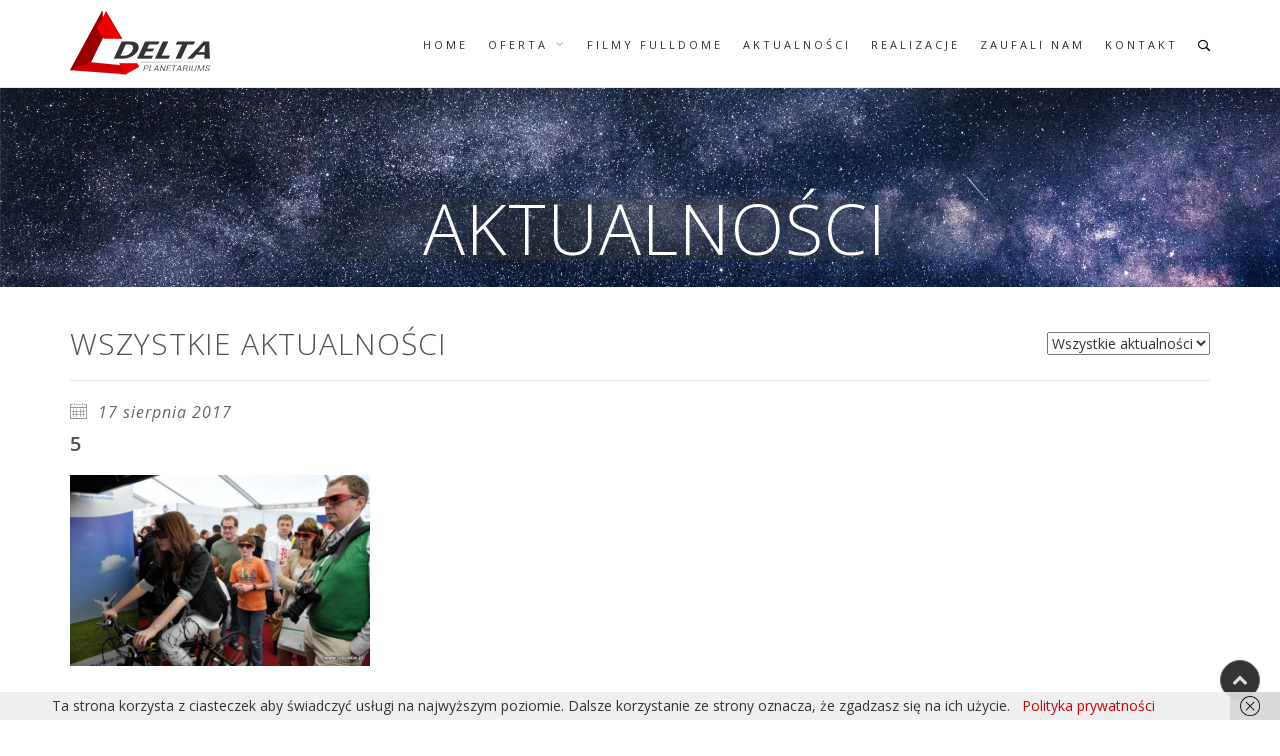

--- FILE ---
content_type: text/html; charset=UTF-8
request_url: https://planetaria.com.pl/together-we-are-rower-3d-delty-brukseli/5-14/
body_size: 18203
content:
<!DOCTYPE html>
<html lang="pl-PL"> 
<head>
    <meta charset="UTF-8">
    <meta http-equiv="X-UA-Compatible" content="IE=edge">
    <meta name="viewport" content="width=device-width, initial-scale=1">
    <meta name="SKYPE_TOOLBAR" content="SKYPE_TOOLBAR_PARSER_COMPATIBLE" />

    <title>5 - Planetaria.com.pl - Delta</title>
    <!-- <meta name="description" content="DELTA rozpoczęła  działalność w 1991 roku.  Jesteśmy doświadczoną, nowoczesną,  wielobranżową firmą budowlano – teletechniczną.">     
    <meta property="og:title" content="Planetaria.com.pl - Delta">
    <meta property="og:description" content="DELTA rozpoczęła  działalność w 1991 roku.  Jesteśmy doświadczoną, nowoczesną,  wielobranżową firmą budowlano – teletechniczną.">
    <meta property="og:url" content="https://planetaria.com.pl"> -->
    <!-- <meta property="og:image" content="https://planetaria.com.pl/wp-content/themes/theme/screenshot.jpg"> -->
    <link rel="shortcut icon" href="https://planetaria.com.pl/wp-content/themes/theme/favicon.ico" type="image/x-icon">

    <!-- Bootstrap CSS -->
    <link rel="stylesheet" href="https://planetaria.com.pl/wp-content/themes/theme/css/bootstrap.min.css" type="text/css">

    <!-- Styles -->
    <link rel="stylesheet" href="https://planetaria.com.pl/wp-content/themes/theme/js/owlcarousel/assets/owl.carousel.min.css">
<!--     <link rel="stylesheet" href="https://planetaria.com.pl/wp-content/themes/theme/js/owlcarousel/owl.theme.css">
    <link rel="stylesheet" href="https://planetaria.com.pl/wp-content/themes/theme/js/owlcarousel/owl.transitions.css"> -->
    <link rel="stylesheet" href="https://planetaria.com.pl/wp-content/themes/theme/js/rs-plugin2/css/settings.css">
    <link rel="stylesheet" href="https://planetaria.com.pl/wp-content/themes/theme/js/flexslider/flexslider.css">
    <link rel="stylesheet" href="https://planetaria.com.pl/wp-content/themes/theme/js/isotope/isotope.css">
    <link rel="stylesheet" href="https://planetaria.com.pl/wp-content/themes/theme/css/jquery-ui.css">
    <link rel="stylesheet" href="https://planetaria.com.pl/wp-content/themes/theme/js/magnific-popup/magnific-popup.css">
     <link rel="stylesheet" href="https://planetaria.com.pl/wp-content/themes/theme/css/animate.css">
    <!-- <link rel="stylesheet" href="https://planetaria.com.pl/wp-content/themes/theme/css/animations.css"> -->
    <link rel="stylesheet" href="https://planetaria.com.pl/wp-content/themes/theme/css/style3.css">
    <link rel="stylesheet" href="https://planetaria.com.pl/wp-content/themes/theme/css/style5.css">
    <link rel="stylesheet" href="https://planetaria.com.pl/wp-content/themes/theme/css/mobile.css">

    <!-- Google Fonts -->
    <link href='https://fonts.googleapis.com/css?family=Open+Sans:300italic,400italic,600italic,700italic,800italic,400,300,600,700,800' rel='stylesheet' type='text/css'>
    <link href='https://fonts.googleapis.com/css?family=Montserrat:400,700' rel='stylesheet' type='text/css'>
    <link href='https://fonts.googleapis.com/css?family=Raleway:400,200,100,300,500,600,700,800,900' rel='stylesheet' type='text/css'>
    <link href='https://fonts.googleapis.com/css?family=Dosis:400,200,300,500,600,700,800' rel='stylesheet' type='text/css'>

    <link href="https://fonts.googleapis.com/css?family=Lato:300,400,700,900" rel="stylesheet">

    <!-- Icon Fonts -->
    <link rel="stylesheet" href="https://planetaria.com.pl/wp-content/themes/theme/css/icomoon/style.css" type="text/css">
    <link rel="stylesheet" href="https://planetaria.com.pl/wp-content/themes/theme/font-awesome/css/font-awesome.min.css" type="text/css">

    <link rel="stylesheet" href="https://planetaria.com.pl/wp-content/themes/theme/style.css" media="all">
    <!--[if lt IE 9]>
        <script src="https://html5shiv.googlecode.com/svn/trunk/html5.js"></script>
    <![endif]-->
    <meta name='robots' content='index, follow, max-image-preview:large, max-snippet:-1, max-video-preview:-1' />

	<!-- This site is optimized with the Yoast SEO plugin v20.8 - https://yoast.com/wordpress/plugins/seo/ -->
	<link rel="canonical" href="https://planetaria.com.pl/together-we-are-rower-3d-delty-brukseli/5-14/" />
	<meta property="og:locale" content="pl_PL" />
	<meta property="og:type" content="article" />
	<meta property="og:title" content="5 - Planetaria.com.pl - Delta" />
	<meta property="og:url" content="https://planetaria.com.pl/together-we-are-rower-3d-delty-brukseli/5-14/" />
	<meta property="og:site_name" content="Planetaria.com.pl - Delta" />
	<meta property="article:modified_time" content="2018-10-04T21:03:18+00:00" />
	<meta property="og:image" content="https://planetaria.com.pl/together-we-are-rower-3d-delty-brukseli/5-14" />
	<meta property="og:image:width" content="3709" />
	<meta property="og:image:height" content="2362" />
	<meta property="og:image:type" content="image/jpeg" />
	<meta name="twitter:card" content="summary_large_image" />
	<script type="application/ld+json" class="yoast-schema-graph">{"@context":"https://schema.org","@graph":[{"@type":"WebPage","@id":"https://planetaria.com.pl/together-we-are-rower-3d-delty-brukseli/5-14/","url":"https://planetaria.com.pl/together-we-are-rower-3d-delty-brukseli/5-14/","name":"5 - Planetaria.com.pl - Delta","isPartOf":{"@id":"https://planetaria.com.pl/#website"},"primaryImageOfPage":{"@id":"https://planetaria.com.pl/together-we-are-rower-3d-delty-brukseli/5-14/#primaryimage"},"image":{"@id":"https://planetaria.com.pl/together-we-are-rower-3d-delty-brukseli/5-14/#primaryimage"},"thumbnailUrl":"https://planetaria.com.pl/wp-content/uploads/2017/08/5-2.jpg","datePublished":"2017-08-17T09:05:30+00:00","dateModified":"2018-10-04T21:03:18+00:00","breadcrumb":{"@id":"https://planetaria.com.pl/together-we-are-rower-3d-delty-brukseli/5-14/#breadcrumb"},"inLanguage":"pl-PL","potentialAction":[{"@type":"ReadAction","target":["https://planetaria.com.pl/together-we-are-rower-3d-delty-brukseli/5-14/"]}]},{"@type":"ImageObject","inLanguage":"pl-PL","@id":"https://planetaria.com.pl/together-we-are-rower-3d-delty-brukseli/5-14/#primaryimage","url":"https://planetaria.com.pl/wp-content/uploads/2017/08/5-2.jpg","contentUrl":"https://planetaria.com.pl/wp-content/uploads/2017/08/5-2.jpg","width":3709,"height":2362,"caption":"symulator rowerowy"},{"@type":"BreadcrumbList","@id":"https://planetaria.com.pl/together-we-are-rower-3d-delty-brukseli/5-14/#breadcrumb","itemListElement":[{"@type":"ListItem","position":1,"name":"Strona główna","item":"https://planetaria.com.pl/"},{"@type":"ListItem","position":2,"name":",, TOGETHER WE ARE …” Rower 3D Delty w Brukseli","item":"https://planetaria.com.pl/together-we-are-rower-3d-delty-brukseli/"},{"@type":"ListItem","position":3,"name":"5"}]},{"@type":"WebSite","@id":"https://planetaria.com.pl/#website","url":"https://planetaria.com.pl/","name":"Planetaria.com.pl - Delta","description":"DELTA rozpoczęła  działalność w 1991 roku.  Jesteśmy doświadczoną, nowoczesną,  wielobranżową firmą budowlano – teletechniczną.","potentialAction":[{"@type":"SearchAction","target":{"@type":"EntryPoint","urlTemplate":"https://planetaria.com.pl/?s={search_term_string}"},"query-input":"required name=search_term_string"}],"inLanguage":"pl-PL"}]}</script>
	<!-- / Yoast SEO plugin. -->


<link rel="alternate" type="application/rss+xml" title="Planetaria.com.pl - Delta &raquo; 5 Kanał z komentarzami" href="https://planetaria.com.pl/together-we-are-rower-3d-delty-brukseli/5-14/feed/" />
		<!-- This site uses the Google Analytics by MonsterInsights plugin v8.15 - Using Analytics tracking - https://www.monsterinsights.com/ -->
							<script src="//www.googletagmanager.com/gtag/js?id=UA-20587876-13"  data-cfasync="false" data-wpfc-render="false" type="text/javascript" async></script>
			<script data-cfasync="false" data-wpfc-render="false" type="text/javascript">
				var mi_version = '8.15';
				var mi_track_user = true;
				var mi_no_track_reason = '';
				
								var disableStrs = [
															'ga-disable-UA-20587876-13',
									];

				/* Function to detect opted out users */
				function __gtagTrackerIsOptedOut() {
					for (var index = 0; index < disableStrs.length; index++) {
						if (document.cookie.indexOf(disableStrs[index] + '=true') > -1) {
							return true;
						}
					}

					return false;
				}

				/* Disable tracking if the opt-out cookie exists. */
				if (__gtagTrackerIsOptedOut()) {
					for (var index = 0; index < disableStrs.length; index++) {
						window[disableStrs[index]] = true;
					}
				}

				/* Opt-out function */
				function __gtagTrackerOptout() {
					for (var index = 0; index < disableStrs.length; index++) {
						document.cookie = disableStrs[index] + '=true; expires=Thu, 31 Dec 2099 23:59:59 UTC; path=/';
						window[disableStrs[index]] = true;
					}
				}

				if ('undefined' === typeof gaOptout) {
					function gaOptout() {
						__gtagTrackerOptout();
					}
				}
								window.dataLayer = window.dataLayer || [];

				window.MonsterInsightsDualTracker = {
					helpers: {},
					trackers: {},
				};
				if (mi_track_user) {
					function __gtagDataLayer() {
						dataLayer.push(arguments);
					}

					function __gtagTracker(type, name, parameters) {
						if (!parameters) {
							parameters = {};
						}

						if (parameters.send_to) {
							__gtagDataLayer.apply(null, arguments);
							return;
						}

						if (type === 'event') {
							
														parameters.send_to = monsterinsights_frontend.ua;
							__gtagDataLayer(type, name, parameters);
													} else {
							__gtagDataLayer.apply(null, arguments);
						}
					}

					__gtagTracker('js', new Date());
					__gtagTracker('set', {
						'developer_id.dZGIzZG': true,
											});
															__gtagTracker('config', 'UA-20587876-13', {"forceSSL":"true"} );
										window.gtag = __gtagTracker;										(function () {
						/* https://developers.google.com/analytics/devguides/collection/analyticsjs/ */
						/* ga and __gaTracker compatibility shim. */
						var noopfn = function () {
							return null;
						};
						var newtracker = function () {
							return new Tracker();
						};
						var Tracker = function () {
							return null;
						};
						var p = Tracker.prototype;
						p.get = noopfn;
						p.set = noopfn;
						p.send = function () {
							var args = Array.prototype.slice.call(arguments);
							args.unshift('send');
							__gaTracker.apply(null, args);
						};
						var __gaTracker = function () {
							var len = arguments.length;
							if (len === 0) {
								return;
							}
							var f = arguments[len - 1];
							if (typeof f !== 'object' || f === null || typeof f.hitCallback !== 'function') {
								if ('send' === arguments[0]) {
									var hitConverted, hitObject = false, action;
									if ('event' === arguments[1]) {
										if ('undefined' !== typeof arguments[3]) {
											hitObject = {
												'eventAction': arguments[3],
												'eventCategory': arguments[2],
												'eventLabel': arguments[4],
												'value': arguments[5] ? arguments[5] : 1,
											}
										}
									}
									if ('pageview' === arguments[1]) {
										if ('undefined' !== typeof arguments[2]) {
											hitObject = {
												'eventAction': 'page_view',
												'page_path': arguments[2],
											}
										}
									}
									if (typeof arguments[2] === 'object') {
										hitObject = arguments[2];
									}
									if (typeof arguments[5] === 'object') {
										Object.assign(hitObject, arguments[5]);
									}
									if ('undefined' !== typeof arguments[1].hitType) {
										hitObject = arguments[1];
										if ('pageview' === hitObject.hitType) {
											hitObject.eventAction = 'page_view';
										}
									}
									if (hitObject) {
										action = 'timing' === arguments[1].hitType ? 'timing_complete' : hitObject.eventAction;
										hitConverted = mapArgs(hitObject);
										__gtagTracker('event', action, hitConverted);
									}
								}
								return;
							}

							function mapArgs(args) {
								var arg, hit = {};
								var gaMap = {
									'eventCategory': 'event_category',
									'eventAction': 'event_action',
									'eventLabel': 'event_label',
									'eventValue': 'event_value',
									'nonInteraction': 'non_interaction',
									'timingCategory': 'event_category',
									'timingVar': 'name',
									'timingValue': 'value',
									'timingLabel': 'event_label',
									'page': 'page_path',
									'location': 'page_location',
									'title': 'page_title',
								};
								for (arg in args) {
																		if (!(!args.hasOwnProperty(arg) || !gaMap.hasOwnProperty(arg))) {
										hit[gaMap[arg]] = args[arg];
									} else {
										hit[arg] = args[arg];
									}
								}
								return hit;
							}

							try {
								f.hitCallback();
							} catch (ex) {
							}
						};
						__gaTracker.create = newtracker;
						__gaTracker.getByName = newtracker;
						__gaTracker.getAll = function () {
							return [];
						};
						__gaTracker.remove = noopfn;
						__gaTracker.loaded = true;
						window['__gaTracker'] = __gaTracker;
					})();
									} else {
										console.log("");
					(function () {
						function __gtagTracker() {
							return null;
						}

						window['__gtagTracker'] = __gtagTracker;
						window['gtag'] = __gtagTracker;
					})();
									}
			</script>
				<!-- / Google Analytics by MonsterInsights -->
		<script type="text/javascript">
window._wpemojiSettings = {"baseUrl":"https:\/\/s.w.org\/images\/core\/emoji\/14.0.0\/72x72\/","ext":".png","svgUrl":"https:\/\/s.w.org\/images\/core\/emoji\/14.0.0\/svg\/","svgExt":".svg","source":{"concatemoji":"https:\/\/planetaria.com.pl\/wp-includes\/js\/wp-emoji-release.min.js?ver=6.2.8"}};
/*! This file is auto-generated */
!function(e,a,t){var n,r,o,i=a.createElement("canvas"),p=i.getContext&&i.getContext("2d");function s(e,t){p.clearRect(0,0,i.width,i.height),p.fillText(e,0,0);e=i.toDataURL();return p.clearRect(0,0,i.width,i.height),p.fillText(t,0,0),e===i.toDataURL()}function c(e){var t=a.createElement("script");t.src=e,t.defer=t.type="text/javascript",a.getElementsByTagName("head")[0].appendChild(t)}for(o=Array("flag","emoji"),t.supports={everything:!0,everythingExceptFlag:!0},r=0;r<o.length;r++)t.supports[o[r]]=function(e){if(p&&p.fillText)switch(p.textBaseline="top",p.font="600 32px Arial",e){case"flag":return s("\ud83c\udff3\ufe0f\u200d\u26a7\ufe0f","\ud83c\udff3\ufe0f\u200b\u26a7\ufe0f")?!1:!s("\ud83c\uddfa\ud83c\uddf3","\ud83c\uddfa\u200b\ud83c\uddf3")&&!s("\ud83c\udff4\udb40\udc67\udb40\udc62\udb40\udc65\udb40\udc6e\udb40\udc67\udb40\udc7f","\ud83c\udff4\u200b\udb40\udc67\u200b\udb40\udc62\u200b\udb40\udc65\u200b\udb40\udc6e\u200b\udb40\udc67\u200b\udb40\udc7f");case"emoji":return!s("\ud83e\udef1\ud83c\udffb\u200d\ud83e\udef2\ud83c\udfff","\ud83e\udef1\ud83c\udffb\u200b\ud83e\udef2\ud83c\udfff")}return!1}(o[r]),t.supports.everything=t.supports.everything&&t.supports[o[r]],"flag"!==o[r]&&(t.supports.everythingExceptFlag=t.supports.everythingExceptFlag&&t.supports[o[r]]);t.supports.everythingExceptFlag=t.supports.everythingExceptFlag&&!t.supports.flag,t.DOMReady=!1,t.readyCallback=function(){t.DOMReady=!0},t.supports.everything||(n=function(){t.readyCallback()},a.addEventListener?(a.addEventListener("DOMContentLoaded",n,!1),e.addEventListener("load",n,!1)):(e.attachEvent("onload",n),a.attachEvent("onreadystatechange",function(){"complete"===a.readyState&&t.readyCallback()})),(e=t.source||{}).concatemoji?c(e.concatemoji):e.wpemoji&&e.twemoji&&(c(e.twemoji),c(e.wpemoji)))}(window,document,window._wpemojiSettings);
</script>
<style type="text/css">
img.wp-smiley,
img.emoji {
	display: inline !important;
	border: none !important;
	box-shadow: none !important;
	height: 1em !important;
	width: 1em !important;
	margin: 0 0.07em !important;
	vertical-align: -0.1em !important;
	background: none !important;
	padding: 0 !important;
}
</style>
	<link rel='stylesheet' id='hugeit-lightbox-css-css' href='https://planetaria.com.pl/wp-content/plugins/lightbox/css/frontend/lightbox.css?ver=6.2.8' type='text/css' media='all' />
<style id='wp-block-library-inline-css' type='text/css'>
:root{--wp-admin-theme-color:#007cba;--wp-admin-theme-color--rgb:0,124,186;--wp-admin-theme-color-darker-10:#006ba1;--wp-admin-theme-color-darker-10--rgb:0,107,161;--wp-admin-theme-color-darker-20:#005a87;--wp-admin-theme-color-darker-20--rgb:0,90,135;--wp-admin-border-width-focus:2px;--wp-block-synced-color:#7a00df;--wp-block-synced-color--rgb:122,0,223}@media (-webkit-min-device-pixel-ratio:2),(min-resolution:192dpi){:root{--wp-admin-border-width-focus:1.5px}}.wp-element-button{cursor:pointer}:root{--wp--preset--font-size--normal:16px;--wp--preset--font-size--huge:42px}:root .has-very-light-gray-background-color{background-color:#eee}:root .has-very-dark-gray-background-color{background-color:#313131}:root .has-very-light-gray-color{color:#eee}:root .has-very-dark-gray-color{color:#313131}:root .has-vivid-green-cyan-to-vivid-cyan-blue-gradient-background{background:linear-gradient(135deg,#00d084,#0693e3)}:root .has-purple-crush-gradient-background{background:linear-gradient(135deg,#34e2e4,#4721fb 50%,#ab1dfe)}:root .has-hazy-dawn-gradient-background{background:linear-gradient(135deg,#faaca8,#dad0ec)}:root .has-subdued-olive-gradient-background{background:linear-gradient(135deg,#fafae1,#67a671)}:root .has-atomic-cream-gradient-background{background:linear-gradient(135deg,#fdd79a,#004a59)}:root .has-nightshade-gradient-background{background:linear-gradient(135deg,#330968,#31cdcf)}:root .has-midnight-gradient-background{background:linear-gradient(135deg,#020381,#2874fc)}.has-regular-font-size{font-size:1em}.has-larger-font-size{font-size:2.625em}.has-normal-font-size{font-size:var(--wp--preset--font-size--normal)}.has-huge-font-size{font-size:var(--wp--preset--font-size--huge)}.has-text-align-center{text-align:center}.has-text-align-left{text-align:left}.has-text-align-right{text-align:right}#end-resizable-editor-section{display:none}.aligncenter{clear:both}.items-justified-left{justify-content:flex-start}.items-justified-center{justify-content:center}.items-justified-right{justify-content:flex-end}.items-justified-space-between{justify-content:space-between}.screen-reader-text{clip:rect(1px,1px,1px,1px);word-wrap:normal!important;border:0;-webkit-clip-path:inset(50%);clip-path:inset(50%);height:1px;margin:-1px;overflow:hidden;padding:0;position:absolute;width:1px}.screen-reader-text:focus{clip:auto!important;background-color:#ddd;-webkit-clip-path:none;clip-path:none;color:#444;display:block;font-size:1em;height:auto;left:5px;line-height:normal;padding:15px 23px 14px;text-decoration:none;top:5px;width:auto;z-index:100000}html :where(.has-border-color){border-style:solid}html :where([style*=border-top-color]){border-top-style:solid}html :where([style*=border-right-color]){border-right-style:solid}html :where([style*=border-bottom-color]){border-bottom-style:solid}html :where([style*=border-left-color]){border-left-style:solid}html :where([style*=border-width]){border-style:solid}html :where([style*=border-top-width]){border-top-style:solid}html :where([style*=border-right-width]){border-right-style:solid}html :where([style*=border-bottom-width]){border-bottom-style:solid}html :where([style*=border-left-width]){border-left-style:solid}html :where(img[class*=wp-image-]){height:auto;max-width:100%}figure{margin:0 0 1em}html :where(.is-position-sticky){--wp-admin--admin-bar--position-offset:var(--wp-admin--admin-bar--height,0px)}@media screen and (max-width:600px){html :where(.is-position-sticky){--wp-admin--admin-bar--position-offset:0px}}
</style>
<link rel='stylesheet' id='classic-theme-styles-css' href='https://planetaria.com.pl/wp-includes/css/classic-themes.min.css?ver=6.2.8' type='text/css' media='all' />
<link rel='stylesheet' id='contact-form-7-css' href='https://planetaria.com.pl/wp-content/plugins/contact-form-7/includes/css/styles.css?ver=5.7.7' type='text/css' media='all' />
<script type='text/javascript' src='https://planetaria.com.pl/wp-includes/js/jquery/jquery.min.js?ver=3.6.4' id='jquery-core-js'></script>
<script type='text/javascript' src='https://planetaria.com.pl/wp-includes/js/jquery/jquery-migrate.min.js?ver=3.4.0' id='jquery-migrate-js'></script>
<script type='text/javascript' src='https://planetaria.com.pl/wp-content/plugins/lightbox/js/frontend/froogaloop2.min.js?ver=6.2.8' id='hugeit-froogaloop-js-js'></script>
<script type='text/javascript' src='https://planetaria.com.pl/wp-content/plugins/google-analytics-for-wordpress/assets/js/frontend-gtag.min.js?ver=8.15' id='monsterinsights-frontend-script-js'></script>
<script data-cfasync="false" data-wpfc-render="false" type="text/javascript" id='monsterinsights-frontend-script-js-extra'>/* <![CDATA[ */
var monsterinsights_frontend = {"js_events_tracking":"true","download_extensions":"doc,pdf,ppt,zip,xls,docx,pptx,xlsx","inbound_paths":"[]","home_url":"https:\/\/planetaria.com.pl","hash_tracking":"false","ua":"UA-20587876-13","v4_id":""};/* ]]> */
</script>
<link rel="https://api.w.org/" href="https://planetaria.com.pl/wp-json/" /><link rel="alternate" type="application/json" href="https://planetaria.com.pl/wp-json/wp/v2/media/2725" /><link rel="EditURI" type="application/rsd+xml" title="RSD" href="https://planetaria.com.pl/xmlrpc.php?rsd" />
<link rel="wlwmanifest" type="application/wlwmanifest+xml" href="https://planetaria.com.pl/wp-includes/wlwmanifest.xml" />
<link rel='shortlink' href='https://planetaria.com.pl/?p=2725' />
<link rel="alternate" type="application/json+oembed" href="https://planetaria.com.pl/wp-json/oembed/1.0/embed?url=https%3A%2F%2Fplanetaria.com.pl%2Ftogether-we-are-rower-3d-delty-brukseli%2F5-14%2F" />
<link rel="alternate" type="text/xml+oembed" href="https://planetaria.com.pl/wp-json/oembed/1.0/embed?url=https%3A%2F%2Fplanetaria.com.pl%2Ftogether-we-are-rower-3d-delty-brukseli%2F5-14%2F&#038;format=xml" />
		<style type="text/css" id="wp-custom-css">
			@media(min-width: 768px) {
	.project-gal {
		max-height: 20vw;
		overflow: hidden;
	}
}
		</style>
		
    <!-- jQuery -->
        <script src="https://planetaria.com.pl/wp-content/themes/theme/js/jquery.js"></script>

    <style>
        #wpadminbar {
            z-index: 9999;
        }
        .rwd-cont .rwd-container {
            z-index: 9999999;
        }
    .animated-icon {
        background: #152437 !important;
        border: none;
    }
    .animated-icon:hover {
        border: none;
    }
    .animated-icon:before {
        border-color: #5D93C9;
    }
    .my-technology-heading .filter a {
        background: rgba(102, 102, 102, 0.5);
        border-color: transparent !important;
    }
    .owl-carousel .owl-stage {
        margin: 0 auto;
    }
    footer {
        border-top: 3px solid #4D4D4D;
    }
    #header-main .yamm .dropdown-menu {
        text-transform: uppercase;
    }
    #header-main-sticky-wrapper {
        height: 88px !important;
    }
    .category .outer-wrapper {
        padding-top: 88px;
    }
    @media (min-width: 2500px) {
        .tp-revslider-mainul .tp-caption > div:first-child {
            font-size: 32px !important;
            line-height: 40px !important;
        }
    }
        .fancybox-container {
            z-index: 9999992; 
        }
        .fancybox-toolbar {
            display: none !important;
        }
        .grecaptcha-badge {
            display: none;
        }
        .revealOnScroll, .animated {
    opacity: 1 !important;
    animation: none !important;
}
    </style>

    <script>
      // (function(i,s,o,g,r,a,m){i['GoogleAnalyticsObject']=r;i[r]=i[r]||function(){
      // (i[r].q=i[r].q||[]).push(arguments)},i[r].l=1*new Date();a=s.createElement(o),
      // m=s.getElementsByTagName(o)[0];a.async=1;a.src=g;m.parentNode.insertBefore(a,m)
      // })(window,document,'script','https://www.google-analytics.com/analytics.js','ga');

      // ga('create', 'UA-48261982-1', 'auto');
      // ga('send', 'pageview');

    </script>

        <!-- Global site tag (gtag.js) - Google Analytics -->
        <script async src="https://www.googletagmanager.com/gtag/js?id=UA-20587876-10"></script>
        <script>
          window.dataLayer = window.dataLayer || [];
          function gtag(){dataLayer.push(arguments);}
          gtag('js', new Date());

          gtag('config', 'UA-20587876-10');
        </script>


</head>
<body data-rsssl=1 class="attachment attachment-template-default single single-attachment postid-2725 attachmentid-2725 attachment-jpeg" id="header6">

    <div id="page-top"></div>
    <div class="outer-wrapper">
        <div class="header-wrap">

            <!-- HEADER -->
            <header id="header-main">
            <div class="container">
                <div class="navbar yamm navbar-default">
                    <div class="navbar-header">
                        <button type="button" data-toggle="collapse" data-target="#navbar-collapse-1" class="navbar-toggle">
                        <span class="icon-bar"></span>
                        <span class="icon-bar"></span>
                        <span class="icon-bar"></span>
                        </button>
                        <a href="https://planetaria.com.pl" class="navbar-brand"><img src="https://planetaria.com.pl/wp-content/themes/theme/images/logologo.png" alt="Delta" class="logo" /><img src="https://planetaria.com.pl/wp-content/themes/theme/images/logologo-w.png" alt="Logo Delta" class="logo-w" /></a>
                    </div>

                    <!-- SEARCH -->
                    <div class="header-x pull-right">
                        <div class="s-search">
                            <div class="ss-trigger"><i class="icon-search2"></i></div>
                            <div class="ss-content">
                                <span class="ss-close icon-cross2"></span>
                                <div class="ssc-inner">
                                    <form role="search" method="get" class="search-form" action="https://planetaria.com.pl/">
                                        <input type="search" class="search-field" placeholder="Szukaj ..." value="" name="s" title="Szukaj:" />
                                        <button type="submit"><i class="icon-search2"></i></button>
                                    </form>
                                </div>
                            </div>
                        </div>
                    </div>

                    <div id="navbar-collapse-1" class="navbar-collapse collapse navbar-right">
                        <ul id="menu-menu-glowne" class="nav navbar-nav"><li id="menu-item-4179" class="menu-item menu-item-type-post_type menu-item-object-page menu-item-home menu-item-4179"><a href="https://planetaria.com.pl/">Home</a></li>
<li id="menu-item-4180" class="menu-item menu-item-type-custom menu-item-object-custom menu-item-has-children menu-item-4180"><a href="#">Oferta</a>
<ul class="sub-menu">
	<li id="menu-item-4181" class="menu-item menu-item-type-taxonomy menu-item-object-category menu-item-4181"><a href="https://planetaria.com.pl/technologie/scope-dome-kopuly-astronomiczne/">SOPE DOME &#8211; Kopuły Astronomiczne</a></li>
	<li id="menu-item-4182" class="menu-item menu-item-type-taxonomy menu-item-object-category menu-item-4182"><a href="https://planetaria.com.pl/technologie/planetarium-stacjonarne/">Planetarium Stacjonarne</a></li>
	<li id="menu-item-4214" class="menu-item menu-item-type-taxonomy menu-item-object-category menu-item-4214"><a href="https://planetaria.com.pl/technologie/planetarium-uklady-projekcji/">PLANETARIUM &#8211; UKŁADY PROJEKCJI</a></li>
	<li id="menu-item-4213" class="menu-item menu-item-type-taxonomy menu-item-object-category menu-item-4213"><a href="https://planetaria.com.pl/technologie/planetarium-mobilne-dmuchane/">PLANETARIUM MOBILNE DMUCHANE</a></li>
	<li id="menu-item-5208" class="menu-item menu-item-type-taxonomy menu-item-object-category menu-item-5208"><a href="https://planetaria.com.pl/technologie/projektory-dla-planetariow-mobilnych/">Systemy projekcyjne mobilne</a></li>
	<li id="menu-item-4187" class="menu-item menu-item-type-taxonomy menu-item-object-category menu-item-4187"><a href="https://planetaria.com.pl/technologie/obiektywy-sferyczne/">Obiektywy Sferyczne Fisheye</a></li>
	<li id="menu-item-4189" class="menu-item menu-item-type-taxonomy menu-item-object-category menu-item-4189"><a href="https://planetaria.com.pl/technologie/projektory-do-planetarium/">Projektory do planetarium</a></li>
	<li id="menu-item-4188" class="menu-item menu-item-type-taxonomy menu-item-object-category menu-item-4188"><a href="https://planetaria.com.pl/technologie/lustra-sferyczne/">LUSTRA SFERYCZNE</a></li>
	<li id="menu-item-4199" class="menu-item menu-item-type-taxonomy menu-item-object-category menu-item-4199"><a href="https://planetaria.com.pl/technologie/kalibracja-wb/">KALIBRACJA WIELOKANAŁOWA W&amp;B</a></li>
	<li id="menu-item-4191" class="menu-item menu-item-type-taxonomy menu-item-object-category menu-item-4191"><a href="https://planetaria.com.pl/technologie/projekcja-stereoskopowa-3d-w-planetariach/">Projekcja stereoskopowa 3D</a></li>
	<li id="menu-item-4192" class="menu-item menu-item-type-taxonomy menu-item-object-category menu-item-4192"><a href="https://planetaria.com.pl/technologie/system-sterowania-w-kopule/">System sterowania dla planetarium</a></li>
	<li id="menu-item-4193" class="menu-item menu-item-type-taxonomy menu-item-object-category menu-item-4193"><a href="https://planetaria.com.pl/technologie/fotele-do-planetarium/">Fotele i pufy do planetarium</a></li>
	<li id="menu-item-4194" class="menu-item menu-item-type-taxonomy menu-item-object-category menu-item-4194"><a href="https://planetaria.com.pl/technologie/delta-studio-dome/">Delta studio dome</a></li>
	<li id="menu-item-4198" class="menu-item menu-item-type-taxonomy menu-item-object-category menu-item-4198"><a href="https://planetaria.com.pl/technologie/projekcje-na-kuli/">Projekcje na kuli</a></li>
	<li id="menu-item-5707" class="menu-item menu-item-type-taxonomy menu-item-object-category menu-item-5707"><a href="https://planetaria.com.pl/technologie/teleskopy-automatyka/">Teleskopy automatyka</a></li>
	<li id="menu-item-5712" class="menu-item menu-item-type-taxonomy menu-item-object-category menu-item-5712"><a href="https://planetaria.com.pl/technologie/astrofotografia-kamery-dslr/">astrofotografia kamery DSLR</a></li>
	<li id="menu-item-4196" class="menu-item menu-item-type-taxonomy menu-item-object-category menu-item-4196"><a href="https://planetaria.com.pl/technologie/astr-stereokiosk-3d/">Astro stereokiosk 3D</a></li>
	<li id="menu-item-4195" class="menu-item menu-item-type-taxonomy menu-item-object-category menu-item-4195"><a href="https://planetaria.com.pl/technologie/teleskop-wirtualny-3d/">Teleskop wirtualny 3D</a></li>
	<li id="menu-item-4197" class="menu-item menu-item-type-taxonomy menu-item-object-category menu-item-4197"><a href="https://planetaria.com.pl/technologie/inne/">Inne</a></li>
</ul>
</li>
<li id="menu-item-4420" class="menu-item menu-item-type-post_type menu-item-object-page menu-item-4420"><a href="https://planetaria.com.pl/filmy-fulldome/">FILMY FULLDOME</a></li>
<li id="menu-item-4183" class="menu-item menu-item-type-post_type menu-item-object-page menu-item-4183"><a href="https://planetaria.com.pl/aktualnosci/">AKTUALNOŚCI</a></li>
<li id="menu-item-4184" class="menu-item menu-item-type-post_type menu-item-object-page menu-item-4184"><a href="https://planetaria.com.pl/projekty-i-realizacje/">Realizacje</a></li>
<li id="menu-item-4186" class="menu-item menu-item-type-post_type menu-item-object-page menu-item-4186"><a href="https://planetaria.com.pl/zaufali-nam/">Zaufali nam</a></li>
<li id="menu-item-4185" class="menu-item menu-item-type-post_type menu-item-object-page menu-item-4185"><a href="https://planetaria.com.pl/kontakt/">Kontakt</a></li>
</ul>                        <ul class="nav navbar-nav" style="display: none;">
                                                            <li><a href="https://planetaria.com.pl">Home</a></li>
                                                        <li class="dropdown"><a href="#" data-toggle="dropdown" class="dropdown-toggle">Oferta <div class="arrow-up"><i class="fa fa-angle-down"></i></div></a>
                                <ul class="dropdown-menu" style="text-transform: uppercase;">
                                    <li><a href="https://planetaria.com.pl/technologie/kopuly-astronomiczne">Kopuły astronomiczne</a></li>
                                    <li><a href="https://planetaria.com.pl/technologie/kopuly-stacjonarne-i-mobilne">Kopuły stacjonarne i mobilne</a></li>
                                    <li><a href="https://planetaria.com.pl/technologie/projektory-do-planetarium">Projektory do planetarium</a></li>
                                    <li><a href="https://planetaria.com.pl/technologie/obiektywy-sferyczne">Obiektywy sferyczne</a></li>
                                    <li><a href="https://planetaria.com.pl/technologie/lustra-sferyczne">Lustra sferyczne</a></li>
                                    <li><a href="https://planetaria.com.pl/technologie/kalibracja-wb">Kalibracja W&B</a></li>
                                    <li><a href="https://planetaria.com.pl/technologie/zestawy-projekcyjne">Zestawy projekcyjne</a></li>
                                    <li><a href="https://planetaria.com.pl/technologie/projekcja-stereoskopowa-3d">Projekcja stereoskopowa 3D</a></li>
                                    <li><a href="https://planetaria.com.pl/technologie/system-sterowania-w-kopule">System sterowania w kopule</a></li>
                                    <li><a href="https://planetaria.com.pl/technologie/fotele-do-planetarium">Fotele do planetarium</a></li>
                                    <li><a href="https://planetaria.com.pl/technologie/delta-studio-dome">Delta Studio Dome</a></li>
                                    <li><a href="https://planetaria.com.pl/technologie/teleskop-wirtualny-3d">Teleskop wirtualny 3D</a></li>
                                    <li><a href="https://planetaria.com.pl/technologie/astr-stereokiosk-3d">Astro Stereokiosk 3D</a></li>
                                    <li><a href="https://planetaria.com.pl/technologie/projekcje-na-kuli">Projekcje na kuli</a></li>
                                    <li><a href="https://planetaria.com.pl/technologie/inne">Inne</a></li>
                                </ul>
                            </li>
                            <li ><a href="https://planetaria.com.pl/aktualnosci">Aktualności</a></li>
                            <li ><a href="https://planetaria.com.pl/projekty-i-realizacje">Realizacje</a></li>
                            <li ><a href="https://planetaria.com.pl/zaufali-nam">Zaufali nam</a></li>
                            <li ><a href="https://planetaria.com.pl/kontakt">Kontakt</a></li>
                        </ul>
                    </div>
                </div>
            </div>
        </header>
        </div>

		

		<div class="slider-wrap container-fluid no-padding my-technology-heading" style="border: none;">
			<div class="row invert tp-banner-container">
				<div class="tp-banner-parallax2">
					<ul>
						<li data-transition="fade">
							<img src="https://planetaria.com.pl/wp-content/uploads/2018/12/aktualnosci-2500x767.jpg" alt="2" width="0" height="0" data-bgposition="center center" data-duration="1200" data-bgparallax="15" data-bgfit="cover" class="rev-slidebg">
							<div class="col-xs-12 text-center" data-x="center" data-y="center" >
								<h1 class="big-heading">Aktualności</h1>
							</div>
						</li>
					</ul>
				</div>
			</div>
		</div>

		<div class="clearfix space20"></div>
		<div class="container">
			<div class="row">
				<div class="col-xs-12">

					
							<div class="pull-right filter-posts">
							<select name="forma" onchange="location = this.value;" style="margin-top:25px;">
								<option value="https://planetaria.com.pl/aktualnosci/">Wszystkie aktualności</option>
								<option value="https://planetaria.com.pl/aktualnosci/realizacje/">Realizacje</option>
								<option value="https://planetaria.com.pl/aktualnosci/wydarzenia/">Wydarzenia</option>
								<option value="https://planetaria.com.pl/aktualnosci/test/">Test</option>
							</select>
						</div>
						<h2>Wszystkie aktualności</h2> 										
					<div class="blog-sep" style="padding-top: 10px;"></div>
				</div>
			</div>
			<div class="row">
				<div class="col-xs-12 blog-content">

					<article class="blogpost">
						<div class="post-meta">
							<span><a href="https://planetaria.com.pl/together-we-are-rower-3d-delty-brukseli/5-14/"><i class="icon-calendar"></i> 17 sierpnia 2017</a></span>
						</div>
						<h3 class="post-title"><a href="https://planetaria.com.pl/together-we-are-rower-3d-delty-brukseli/5-14/">5</a></h3>
						<div class="space20"></div>
						<div class="post-excerpt">
							<p class="attachment"><a title="5" href='https://planetaria.com.pl/wp-content/uploads/2017/08/5-2.jpg'><img width="300" height="191" src="https://planetaria.com.pl/wp-content/uploads/2017/08/5-2-300x191.jpg" class="attachment-medium size-medium" alt="symulator rowerowy" decoding="async" loading="lazy" srcset="https://planetaria.com.pl/wp-content/uploads/2017/08/5-2-300x191.jpg 300w, https://planetaria.com.pl/wp-content/uploads/2017/08/5-2-768x489.jpg 768w, https://planetaria.com.pl/wp-content/uploads/2017/08/5-2-1500x955.jpg 1500w" sizes="(max-width: 300px) 100vw, 300px" /></a></p>
						</div>
					</article>
					
					<div class="blog-sep"></div> 
					<a href="https://planetaria.com.pl/aktualnosci" class="button btn-reveal btn-lg btn-center btn-border"><i class="icon-arrow-right2"></i><span>Powrót do aktualności</span></a>
					<div class="space40"></div>
				</div>
							
			</div>
		</div>

	
			<!-- FOOTER -->
			<footer>
				<div class="container">
						
					<div class="row">
						<div class="col-md-6">
							<div class="row">
								<div class="col-xs-12">
									<img src="https://planetaria.com.pl/wp-content/themes/theme/images/logo-stopka.png" class="img-responsive space20" width="110" alt="Delta Since 1991"/>
								</div>
							</div>
					    	
					    	<div class="row">
					    		<div class="col-md-6">
					    			<ul class="c-info">
										<li style="padding:0;">
											Delta sp.j. Krentowski, Hus<br>
											ul. Węglowa 6A<br>
											15-121 Białystok<br>
											POLSKA
										</li>
									</ul>
					    		</div>
					    		<div class="col-md-6">
					    			<ul class="c-info">
										<li><i class="fa fa-phone"></i> tel.: + 48 85 744 56 40</li>
										<li><i class="fa fa-fax"></i> fax.: + 48 85 744 65 30</li>
										<li><i class="fa fa-envelope"></i> e-mail: <a href="mailto:delta@delta-av.com.pl">delta@delta-av.com.pl</a></li>
										<li><i class="fa fa-globe"></i> <a href="http://www.delta-av.com.pl">www.delta-av.com.pl</a></li>
										<li><i class="fa fa-globe"></i> <a href="https://www.planetaria.com.pl">www.planetaria.com.pl</a></li>
									</ul>
					    		</div>
					    	</div>
						</div>
						
						<div class="col-md-3">
							<br>
							<h4>&nbsp;</h4>
							<ul class="c-info">
								<li><a href="https://planetaria.com.pl/zapytaj-o-produkt"><i class="fa fa-check" style="color: #d52b2c;"></i> Zapytaj o produkt</a></li>
								<li><a href="https://planetaria.com.pl/lista-referencyjna"><i class="fa fa-check" style="color: #d52b2c;"></i> Lista realizacji</a></li>
								<li><a href="https://planetaria.com.pl/mapa-strony"><i class="fa fa-check" style="color: #d52b2c;"></i> Mapa strony</a></li>
								<!-- <li style="letter-spacing: -2px">---------</li>
								<li><a href="https://www.facebook.com/Delta-Spj-1611186339128221/" target="_blank"><i class="fa fa-facebook" style="color: #7f7f7f; font-size: 22px; margin-left: 24px"></i></a></li> -->
							</ul>

						</div>
						<div class="col-md-3">
							<br>
							<h4>&nbsp;</h4>
							<ul class="c-info">
								<li><a href="https://planetaria.com.pl/polityka-prywatnosci"><i class="fa fa-check" style="color: #d52b2c;"></i> Polityka prywatności</a></li>
								<li><a href="https://planetaria.com.pl/kariera"><i class="fa fa-check" style="color: #d52b2c;"></i> Kariera</a></li>
							</ul>
						</div>
					</div>
					<br><br>
					<div class="row">
						<div class="col-xs-12 text-center">
						    <style>
                                marquee {
                                    color: #ccc;
                                    font-size: 18px;
                                }
                                marquee a {
                                    color: #d52b2c;
                                }
                            </style>
                            <marquee onmouseover="this.stop();" onmouseout="this.start();" style="color: #fff;color: #999;">
                            Sprawdź Branżową Stronę Delty -  <a href="http://delta-av.com.pl">WWW.DELTA-AV.COM.PL</a> /  Sprawdź Branżową Stronę Delty -  <a href="http://delta-av.com.pl">WWW.DELTA-AV.COM.PL</a> /  
                            Sprawdź Branżową Stronę Delty -  <a href="http://delta-av.com.pl">WWW.DELTA-AV.COM.PL</a> /  Sprawdź Branżową Stronę Delty -  <a href="http://delta-av.com.pl">WWW.DELTA-AV.COM.PL</a> / 
                            Sprawdź Branżową Stronę Delty -  <a href="http://delta-av.com.pl">WWW.DELTA-AV.COM.PL</a> /  Sprawdź Branżową Stronę Delty -  <a href="http://delta-av.com.pl">WWW.DELTA-AV.COM.PL</a> /
                            Sprawdź Branżową Stronę Delty -  <a href="http://delta-av.com.pl">WWW.DELTA-AV.COM.PL</a> /  Sprawdź Branżową Stronę Delty -  <a href="http://delta-av.com.pl">WWW.DELTA-AV.COM.PL</a> /
                            Sprawdź Branżową Stronę Delty -  <a href="http://delta-av.com.pl">WWW.DELTA-AV.COM.PL</a> /  Sprawdź Branżową Stronę Delty -  <a href="http://delta-av.com.pl">WWW.DELTA-AV.COM.PL</a> /
                            Sprawdź Branżową Stronę Delty -  <a href="http://delta-av.com.pl">WWW.DELTA-AV.COM.PL</a> /  Sprawdź Branżową Stronę Delty -  <a href="http://delta-av.com.pl">WWW.DELTA-AV.COM.PL</a> /
                            Sprawdź Branżową Stronę Delty -  <a href="http://delta-av.com.pl">WWW.DELTA-AV.COM.PL</a> /  Sprawdź Branżową Stronę Delty -  <a href="http://delta-av.com.pl">WWW.DELTA-AV.COM.PL</a> /
                            Sprawdź Branżową Stronę Delty -  <a href="http://delta-av.com.pl">WWW.DELTA-AV.COM.PL</a> /  Sprawdź Branżową Stronę Delty -  <a href="http://delta-av.com.pl">WWW.DELTA-AV.COM.PL</a> /
                            Sprawdź Branżową Stronę Delty -  <a href="http://delta-av.com.pl">WWW.DELTA-AV.COM.PL</a> /  Sprawdź Branżową Stronę Delty -  <a href="http://delta-av.com.pl">WWW.DELTA-AV.COM.PL</a> /
                            Sprawdź Branżową Stronę Delty -  <a href="http://delta-av.com.pl">WWW.DELTA-AV.COM.PL</a> /  Sprawdź Branżową Stronę Delty -  <a href="http://delta-av.com.pl">WWW.DELTA-AV.COM.PL</a> /
                            </marquee>
<!--							<a href="http://delta-av.com.pl" class="button btn-reveal btn-lg btn-center btn-border" style="border-color: #999 !important;color: #999;"><i class="icon-arrow-right2"></i><span>Sprawdź stronę główną Delta Sp.J.</span></a>-->
						</div>
					</div>
				</div>
			</footer>
			<div class="footer">
				
				<div class="container">
					Copyright © Delta, 2026 
					<div class="pull-right">
						<a href="https://www.facebook.com/Delta-Spj-1611186339128221/" target="_blank"><i class="fa fa-facebook" style="color: #7f7f7f; font-size: 18px;"></i></a>
						<p><a href="https://warmsoul.pl/swiece-sojowe/" target="_blank" style="font-size: 0;">świeca sojowa</a></p>
					</div>
				</div>

			</div>

			<span class="page-scroll page-scroll-ico">
				<a href="#page-top"><i class="fa fa-chevron-up"></i></a>
			</span>

		</div>

		<style id='global-styles-inline-css' type='text/css'>
body{--wp--preset--color--black: #000000;--wp--preset--color--cyan-bluish-gray: #abb8c3;--wp--preset--color--white: #ffffff;--wp--preset--color--pale-pink: #f78da7;--wp--preset--color--vivid-red: #cf2e2e;--wp--preset--color--luminous-vivid-orange: #ff6900;--wp--preset--color--luminous-vivid-amber: #fcb900;--wp--preset--color--light-green-cyan: #7bdcb5;--wp--preset--color--vivid-green-cyan: #00d084;--wp--preset--color--pale-cyan-blue: #8ed1fc;--wp--preset--color--vivid-cyan-blue: #0693e3;--wp--preset--color--vivid-purple: #9b51e0;--wp--preset--gradient--vivid-cyan-blue-to-vivid-purple: linear-gradient(135deg,rgba(6,147,227,1) 0%,rgb(155,81,224) 100%);--wp--preset--gradient--light-green-cyan-to-vivid-green-cyan: linear-gradient(135deg,rgb(122,220,180) 0%,rgb(0,208,130) 100%);--wp--preset--gradient--luminous-vivid-amber-to-luminous-vivid-orange: linear-gradient(135deg,rgba(252,185,0,1) 0%,rgba(255,105,0,1) 100%);--wp--preset--gradient--luminous-vivid-orange-to-vivid-red: linear-gradient(135deg,rgba(255,105,0,1) 0%,rgb(207,46,46) 100%);--wp--preset--gradient--very-light-gray-to-cyan-bluish-gray: linear-gradient(135deg,rgb(238,238,238) 0%,rgb(169,184,195) 100%);--wp--preset--gradient--cool-to-warm-spectrum: linear-gradient(135deg,rgb(74,234,220) 0%,rgb(151,120,209) 20%,rgb(207,42,186) 40%,rgb(238,44,130) 60%,rgb(251,105,98) 80%,rgb(254,248,76) 100%);--wp--preset--gradient--blush-light-purple: linear-gradient(135deg,rgb(255,206,236) 0%,rgb(152,150,240) 100%);--wp--preset--gradient--blush-bordeaux: linear-gradient(135deg,rgb(254,205,165) 0%,rgb(254,45,45) 50%,rgb(107,0,62) 100%);--wp--preset--gradient--luminous-dusk: linear-gradient(135deg,rgb(255,203,112) 0%,rgb(199,81,192) 50%,rgb(65,88,208) 100%);--wp--preset--gradient--pale-ocean: linear-gradient(135deg,rgb(255,245,203) 0%,rgb(182,227,212) 50%,rgb(51,167,181) 100%);--wp--preset--gradient--electric-grass: linear-gradient(135deg,rgb(202,248,128) 0%,rgb(113,206,126) 100%);--wp--preset--gradient--midnight: linear-gradient(135deg,rgb(2,3,129) 0%,rgb(40,116,252) 100%);--wp--preset--duotone--dark-grayscale: url('#wp-duotone-dark-grayscale');--wp--preset--duotone--grayscale: url('#wp-duotone-grayscale');--wp--preset--duotone--purple-yellow: url('#wp-duotone-purple-yellow');--wp--preset--duotone--blue-red: url('#wp-duotone-blue-red');--wp--preset--duotone--midnight: url('#wp-duotone-midnight');--wp--preset--duotone--magenta-yellow: url('#wp-duotone-magenta-yellow');--wp--preset--duotone--purple-green: url('#wp-duotone-purple-green');--wp--preset--duotone--blue-orange: url('#wp-duotone-blue-orange');--wp--preset--font-size--small: 13px;--wp--preset--font-size--medium: 20px;--wp--preset--font-size--large: 36px;--wp--preset--font-size--x-large: 42px;--wp--preset--spacing--20: 0.44rem;--wp--preset--spacing--30: 0.67rem;--wp--preset--spacing--40: 1rem;--wp--preset--spacing--50: 1.5rem;--wp--preset--spacing--60: 2.25rem;--wp--preset--spacing--70: 3.38rem;--wp--preset--spacing--80: 5.06rem;--wp--preset--shadow--natural: 6px 6px 9px rgba(0, 0, 0, 0.2);--wp--preset--shadow--deep: 12px 12px 50px rgba(0, 0, 0, 0.4);--wp--preset--shadow--sharp: 6px 6px 0px rgba(0, 0, 0, 0.2);--wp--preset--shadow--outlined: 6px 6px 0px -3px rgba(255, 255, 255, 1), 6px 6px rgba(0, 0, 0, 1);--wp--preset--shadow--crisp: 6px 6px 0px rgba(0, 0, 0, 1);}:where(.is-layout-flex){gap: 0.5em;}body .is-layout-flow > .alignleft{float: left;margin-inline-start: 0;margin-inline-end: 2em;}body .is-layout-flow > .alignright{float: right;margin-inline-start: 2em;margin-inline-end: 0;}body .is-layout-flow > .aligncenter{margin-left: auto !important;margin-right: auto !important;}body .is-layout-constrained > .alignleft{float: left;margin-inline-start: 0;margin-inline-end: 2em;}body .is-layout-constrained > .alignright{float: right;margin-inline-start: 2em;margin-inline-end: 0;}body .is-layout-constrained > .aligncenter{margin-left: auto !important;margin-right: auto !important;}body .is-layout-constrained > :where(:not(.alignleft):not(.alignright):not(.alignfull)){max-width: var(--wp--style--global--content-size);margin-left: auto !important;margin-right: auto !important;}body .is-layout-constrained > .alignwide{max-width: var(--wp--style--global--wide-size);}body .is-layout-flex{display: flex;}body .is-layout-flex{flex-wrap: wrap;align-items: center;}body .is-layout-flex > *{margin: 0;}:where(.wp-block-columns.is-layout-flex){gap: 2em;}.has-black-color{color: var(--wp--preset--color--black) !important;}.has-cyan-bluish-gray-color{color: var(--wp--preset--color--cyan-bluish-gray) !important;}.has-white-color{color: var(--wp--preset--color--white) !important;}.has-pale-pink-color{color: var(--wp--preset--color--pale-pink) !important;}.has-vivid-red-color{color: var(--wp--preset--color--vivid-red) !important;}.has-luminous-vivid-orange-color{color: var(--wp--preset--color--luminous-vivid-orange) !important;}.has-luminous-vivid-amber-color{color: var(--wp--preset--color--luminous-vivid-amber) !important;}.has-light-green-cyan-color{color: var(--wp--preset--color--light-green-cyan) !important;}.has-vivid-green-cyan-color{color: var(--wp--preset--color--vivid-green-cyan) !important;}.has-pale-cyan-blue-color{color: var(--wp--preset--color--pale-cyan-blue) !important;}.has-vivid-cyan-blue-color{color: var(--wp--preset--color--vivid-cyan-blue) !important;}.has-vivid-purple-color{color: var(--wp--preset--color--vivid-purple) !important;}.has-black-background-color{background-color: var(--wp--preset--color--black) !important;}.has-cyan-bluish-gray-background-color{background-color: var(--wp--preset--color--cyan-bluish-gray) !important;}.has-white-background-color{background-color: var(--wp--preset--color--white) !important;}.has-pale-pink-background-color{background-color: var(--wp--preset--color--pale-pink) !important;}.has-vivid-red-background-color{background-color: var(--wp--preset--color--vivid-red) !important;}.has-luminous-vivid-orange-background-color{background-color: var(--wp--preset--color--luminous-vivid-orange) !important;}.has-luminous-vivid-amber-background-color{background-color: var(--wp--preset--color--luminous-vivid-amber) !important;}.has-light-green-cyan-background-color{background-color: var(--wp--preset--color--light-green-cyan) !important;}.has-vivid-green-cyan-background-color{background-color: var(--wp--preset--color--vivid-green-cyan) !important;}.has-pale-cyan-blue-background-color{background-color: var(--wp--preset--color--pale-cyan-blue) !important;}.has-vivid-cyan-blue-background-color{background-color: var(--wp--preset--color--vivid-cyan-blue) !important;}.has-vivid-purple-background-color{background-color: var(--wp--preset--color--vivid-purple) !important;}.has-black-border-color{border-color: var(--wp--preset--color--black) !important;}.has-cyan-bluish-gray-border-color{border-color: var(--wp--preset--color--cyan-bluish-gray) !important;}.has-white-border-color{border-color: var(--wp--preset--color--white) !important;}.has-pale-pink-border-color{border-color: var(--wp--preset--color--pale-pink) !important;}.has-vivid-red-border-color{border-color: var(--wp--preset--color--vivid-red) !important;}.has-luminous-vivid-orange-border-color{border-color: var(--wp--preset--color--luminous-vivid-orange) !important;}.has-luminous-vivid-amber-border-color{border-color: var(--wp--preset--color--luminous-vivid-amber) !important;}.has-light-green-cyan-border-color{border-color: var(--wp--preset--color--light-green-cyan) !important;}.has-vivid-green-cyan-border-color{border-color: var(--wp--preset--color--vivid-green-cyan) !important;}.has-pale-cyan-blue-border-color{border-color: var(--wp--preset--color--pale-cyan-blue) !important;}.has-vivid-cyan-blue-border-color{border-color: var(--wp--preset--color--vivid-cyan-blue) !important;}.has-vivid-purple-border-color{border-color: var(--wp--preset--color--vivid-purple) !important;}.has-vivid-cyan-blue-to-vivid-purple-gradient-background{background: var(--wp--preset--gradient--vivid-cyan-blue-to-vivid-purple) !important;}.has-light-green-cyan-to-vivid-green-cyan-gradient-background{background: var(--wp--preset--gradient--light-green-cyan-to-vivid-green-cyan) !important;}.has-luminous-vivid-amber-to-luminous-vivid-orange-gradient-background{background: var(--wp--preset--gradient--luminous-vivid-amber-to-luminous-vivid-orange) !important;}.has-luminous-vivid-orange-to-vivid-red-gradient-background{background: var(--wp--preset--gradient--luminous-vivid-orange-to-vivid-red) !important;}.has-very-light-gray-to-cyan-bluish-gray-gradient-background{background: var(--wp--preset--gradient--very-light-gray-to-cyan-bluish-gray) !important;}.has-cool-to-warm-spectrum-gradient-background{background: var(--wp--preset--gradient--cool-to-warm-spectrum) !important;}.has-blush-light-purple-gradient-background{background: var(--wp--preset--gradient--blush-light-purple) !important;}.has-blush-bordeaux-gradient-background{background: var(--wp--preset--gradient--blush-bordeaux) !important;}.has-luminous-dusk-gradient-background{background: var(--wp--preset--gradient--luminous-dusk) !important;}.has-pale-ocean-gradient-background{background: var(--wp--preset--gradient--pale-ocean) !important;}.has-electric-grass-gradient-background{background: var(--wp--preset--gradient--electric-grass) !important;}.has-midnight-gradient-background{background: var(--wp--preset--gradient--midnight) !important;}.has-small-font-size{font-size: var(--wp--preset--font-size--small) !important;}.has-medium-font-size{font-size: var(--wp--preset--font-size--medium) !important;}.has-large-font-size{font-size: var(--wp--preset--font-size--large) !important;}.has-x-large-font-size{font-size: var(--wp--preset--font-size--x-large) !important;}
</style>
<link rel='stylesheet' id='sgf-google-fonts-1-css' href='https://fonts.googleapis.com/css?family=ABeeZee%7CAbel%7CAbril+Fatface%7CAclonica%7CAcme%7CActor%7CAdamina%7CAdvent+Pro%7CAguafina+Script%7CAkronim%7CAladin%7CAldrich%7CAlef%7CAlegreya%7CAlegreya+SC%7CAlegreya+Sans%7CAlegreya+Sans+SC%7CAlex+Brush%7CAlfa+Slab+One%7CAlice%7CAlike%7CAlike+Angular%7CAllan%7CAllerta%7CAllerta+Stencil%7CAllura%7CAlmendra%7CAlmendra+Display%7CAlmendra+SC%7CAmarante%7CAmaranth%7CAmatic+SC%7CAmethysta%7CAnaheim%7CAndada%7CAndika%7CAngkor%7CAnnie+Use+Your+Telescope%7CAnonymous+Pro%7CAntic%7CAntic+Didone%7CAntic+Slab%7CAnton%7CArapey%7CArbutus%7CArbutus+Slab%7CArchitects+Daughter%7CArchivo+Black%7CArchivo+Narrow%7CArimo%7CArizonia%7CArmata%7CArtifika%7CArvo%7CAsap%7CAsset%7CAstloch%7CAsul%7CAtomic+Age%7CAubrey%7CAudiowide%7CAutour+One%7CAverage%7CAverage+Sans%7CAveria+Gruesa+Libre%7CAveria+Libre%7CAveria+Sans+Libre%7CAveria+Serif+Libre%7CBad+Script%7CBalthazar%7CBangers%7CBasic%7CBattambang%7CBaumans%7CBayon%7CBelgrano%7CBelleza%7CBenchNine%7CBentham%7CBerkshire+Swash%7CBevan%7CBigelow+Rules%7CBigshot+One%7CBilbo%7CBilbo+Swash+Caps%7CBitter%7CBlack+Ops+One%7CBokor%7CBonbon%7CBoogaloo%7CBowlby+One%7CBowlby+One+SC%7CBrawler%7CBree+Serif%7CBubblegum+Sans%7CBubbler+One%7CBuda%7CBuenard%7CButcherman%7CButterfly+Kids&#038;ver=6.2.8' type='text/css' media='all' />
<link rel='stylesheet' id='sgf-google-fonts-2-css' href='https://fonts.googleapis.com/css?family=Cabin%7CCabin+Condensed%7CCabin+Sketch%7CCaesar+Dressing%7CCagliostro%7CCalligraffitti%7CCambo%7CCandal%7CCantarell%7CCantata+One%7CCantora+One%7CCapriola%7CCardo%7CCarme%7CCarrois+Gothic%7CCarrois+Gothic+SC%7CCarter+One%7CCaudex%7CCedarville+Cursive%7CCeviche+One%7CChanga+One%7CChango%7CChau+Philomene+One%7CChela+One%7CChelsea+Market%7CChenla%7CCherry+Cream+Soda%7CCherry+Swash%7CChewy%7CChicle%7CChivo%7CCinzel%7CCinzel+Decorative%7CClicker+Script%7CCoda%7CCoda+Caption%7CCodystar%7CCombo%7CComfortaa%7CComing+Soon%7CConcert+One%7CCondiment%7CContent%7CContrail+One%7CConvergence%7CCookie%7CCopse%7CCorben%7CCourgette%7CCousine%7CCoustard%7CCovered+By+Your+Grace%7CCrafty+Girls%7CCreepster%7CCrete+Round%7CCrimson+Text%7CCroissant+One%7CCrushed%7CCuprum%7CCutive%7CCutive+Mono%7CDamion%7CDancing+Script%7CDangrek%7CDawning+of+a+New+Day%7CDays+One%7CDelius%7CDelius+Swash+Caps%7CDelius+Unicase%7CDella+Respira%7CDenk+One%7CDevonshire%7CDhurjati%7CDidact+Gothic%7CDiplomata%7CDiplomata+SC%7CDomine%7CDonegal+One%7CDoppio+One%7CDorsa%7CDosis%7CDr+Sugiyama%7CDroid+Sans%7CDroid+Sans+Mono%7CDroid+Serif%7CDuru+Sans%7CDynalight%7CEB+Garamond%7CEagle+Lake%7CEater%7CEconomica%7CEk+Mukta%7CElectrolize%7CElsie%7CElsie+Swash+Caps%7CEmblema+One%7CEmilys+Candy%7CEngagement%7CEnglebert%7CEnriqueta&#038;ver=6.2.8' type='text/css' media='all' />
<link rel='stylesheet' id='sgf-google-fonts-3-css' href='https://fonts.googleapis.com/css?family=Erica+One%7CEsteban%7CEuphoria+Script%7CEwert%7CExo%7CExo+2%7CExpletus+Sans%7CFanwood+Text%7CFascinate%7CFascinate+Inline%7CFaster+One%7CFasthand%7CFauna+One%7CFederant%7CFedero%7CFelipa%7CFenix%7CFinger+Paint%7CFira+Mono%7CFira+Sans%7CFjalla+One%7CFjord+One%7CFlamenco%7CFlavors%7CFondamento%7CFontdiner+Swanky%7CForum%7CFrancois+One%7CFreckle+Face%7CFredericka+the+Great%7CFredoka+One%7CFreehand%7CFresca%7CFrijole%7CFruktur%7CFugaz+One%7CGFS+Didot%7CGFS+Neohellenic%7CGabriela%7CGafata%7CGaldeano%7CGalindo%7CGentium+Basic%7CGentium+Book+Basic%7CGeo%7CGeostar%7CGeostar+Fill%7CGermania+One%7CGidugu%7CGilda+Display%7CGive+You+Glory%7CGlass+Antiqua%7CGlegoo%7CGloria+Hallelujah%7CGoblin+One%7CGochi+Hand%7CGorditas%7CGoudy+Bookletter+1911%7CGraduate%7CGrand+Hotel%7CGravitas+One%7CGreat+Vibes%7CGriffy%7CGruppo%7CGudea%7CHabibi%7CHalant%7CHammersmith+One%7CHanalei%7CHanalei+Fill%7CHandlee%7CHanuman%7CHappy+Monkey%7CHeadland+One%7CHenny+Penny%7CHerr+Von+Muellerhoff%7CHind%7CHoltwood+One+SC%7CHomemade+Apple%7CHomenaje%7CIM+Fell+DW+Pica%7CIM+Fell+DW+Pica+SC%7CIM+Fell+Double+Pica%7CIM+Fell+Double+Pica+SC%7CIM+Fell+English%7CIM+Fell+English+SC%7CIM+Fell+French+Canon%7CIM+Fell+French+Canon+SC%7CIM+Fell+Great+Primer%7CIM+Fell+Great+Primer+SC%7CIceberg%7CIceland%7CImprima%7CInconsolata%7CInder%7CIndie+Flower%7CInika%7CIrish+Grover%7CIstok+Web%7CItaliana&#038;ver=6.2.8' type='text/css' media='all' />
<link rel='stylesheet' id='sgf-google-fonts-4-css' href='https://fonts.googleapis.com/css?family=Italianno%7CJacques+Francois%7CJacques+Francois+Shadow%7CJim+Nightshade%7CJockey+One%7CJolly+Lodger%7CJosefin+Sans%7CJosefin+Slab%7CJoti+One%7CJudson%7CJulee%7CJulius+Sans+One%7CJunge%7CJura%7CJust+Another+Hand%7CJust+Me+Again+Down+Here%7CKalam%7CKameron%7CKantumruy%7CKarla%7CKarma%7CKaushan+Script%7CKavoon%7CKdam+Thmor%7CKeania+One%7CKelly+Slab%7CKenia%7CKhand%7CKhmer%7CKite+One%7CKnewave%7CKotta+One%7CKoulen%7CKranky%7CKreon%7CKristi%7CKrona+One%7CLa+Belle+Aurore%7CLaila%7CLancelot%7CLato%7CLeague+Script%7CLeckerli+One%7CLedger%7CLekton%7CLemon%7CLibre+Baskerville%7CLife+Savers%7CLilita+One%7CLily+Script+One%7CLimelight%7CLinden+Hill%7CLobster%7CLobster+Two%7CLondrina+Outline%7CLondrina+Shadow%7CLondrina+Sketch%7CLondrina+Solid%7CLora%7CLove+Ya+Like+A+Sister%7CLoved+by+the+King%7CLovers+Quarrel%7CLuckiest+Guy%7CLusitana%7CLustria%7CMacondo%7CMacondo+Swash+Caps%7CMagra%7CMaiden+Orange%7CMako%7CMallanna%7CMandali%7CMarcellus%7CMarcellus+SC%7CMarck+Script%7CMargarine%7CMarko+One%7CMarmelad%7CMarvel%7CMate%7CMate+SC%7CMaven+Pro%7CMcLaren%7CMeddon%7CMedievalSharp%7CMedula+One%7CMegrim%7CMeie+Script%7CMerienda%7CMerienda+One%7CMerriweather%7CMerriweather+Sans%7CMetal%7CMetal+Mania%7CMetamorphous%7CMetrophobic%7CMichroma%7CMilonga%7CMiltonian%7CMiltonian+Tattoo&#038;ver=6.2.8' type='text/css' media='all' />
<link rel='stylesheet' id='sgf-google-fonts-5-css' href='https://fonts.googleapis.com/css?family=Miniver%7CMiss+Fajardose%7CModern+Antiqua%7CMolengo%7CMolle%7CMonda%7CMonofett%7CMonoton%7CMonsieur+La+Doulaise%7CMontaga%7CMontez%7CMontserrat%7CMontserrat+Alternates%7CMontserrat+Subrayada%7CMoul%7CMoulpali%7CMountains+of+Christmas%7CMouse+Memoirs%7CMr+Bedfort%7CMr+Dafoe%7CMr+De+Haviland%7CMrs+Saint+Delafield%7CMrs+Sheppards%7CMuli%7CMystery+Quest%7CNTR%7CNeucha%7CNeuton%7CNew+Rocker%7CNews+Cycle%7CNiconne%7CNixie+One%7CNobile%7CNokora%7CNorican%7CNosifer%7CNothing+You+Could+Do%7CNoticia+Text%7CNoto+Sans%7CNoto+Serif%7CNova+Cut%7CNova+Flat%7CNova+Mono%7CNova+Oval%7CNova+Round%7CNova+Script%7CNova+Slim%7CNova+Square%7CNumans%7CNunito%7COdor+Mean+Chey%7COffside%7COld+Standard+TT%7COldenburg%7COleo+Script%7COleo+Script+Swash+Caps%7COpen+Sans%7COpen+Sans+Condensed%7COranienbaum%7COrbitron%7COregano%7COrienta%7COriginal+Surfer%7COswald%7COver+the+Rainbow%7COverlock%7COverlock+SC%7COvo%7COxygen%7COxygen+Mono%7CPT+Mono%7CPT+Sans%7CPT+Sans+Caption%7CPT+Sans+Narrow%7CPT+Serif%7CPT+Serif+Caption%7CPacifico%7CPaprika%7CParisienne%7CPassero+One%7CPassion+One%7CPathway+Gothic+One%7CPatrick+Hand%7CPatrick+Hand+SC%7CPatua+One%7CPaytone+One%7CPeralta%7CPermanent+Marker%7CPetit+Formal+Script%7CPetrona%7CPhilosopher%7CPiedra%7CPinyon+Script%7CPirata+One%7CPlaster%7CPlay%7CPlayball%7CPlayfair+Display%7CPlayfair+Display+SC%7CPodkova&#038;ver=6.2.8' type='text/css' media='all' />
<link rel='stylesheet' id='sgf-google-fonts-6-css' href='https://fonts.googleapis.com/css?family=Poiret+One%7CPoller+One%7CPoly%7CPompiere%7CPontano+Sans%7CPort+Lligat+Sans%7CPort+Lligat+Slab%7CPrata%7CPreahvihear%7CPress+Start+2P%7CPrincess+Sofia%7CProciono%7CProsto+One%7CPuritan%7CPurple+Purse%7CQuando%7CQuantico%7CQuattrocento%7CQuattrocento+Sans%7CQuestrial%7CQuicksand%7CQuintessential%7CQwigley%7CRacing+Sans+One%7CRadley%7CRajdhani%7CRaleway%7CRaleway+Dots%7CRamabhadra%7CRambla%7CRammetto+One%7CRanchers%7CRancho%7CRationale%7CRedressed%7CReenie+Beanie%7CRevalia%7CRibeye%7CRibeye+Marrow%7CRighteous%7CRisque%7CRoboto%7CRoboto+Condensed%7CRoboto+Slab%7CRochester%7CRock+Salt%7CRokkitt%7CRomanesco%7CRopa+Sans%7CRosario%7CRosarivo%7CRouge+Script%7CRozha+One%7CRubik+Mono+One%7CRubik+One%7CRuda%7CRufina%7CRuge+Boogie%7CRuluko%7CRum+Raisin%7CRuslan+Display%7CRusso+One%7CRuthie%7CRye%7CSacramento%7CSail%7CSalsa%7CSanchez%7CSancreek%7CSansita+One%7CSarina%7CSarpanch%7CSatisfy%7CScada%7CSchoolbell%7CSeaweed+Script%7CSevillana%7CSeymour+One%7CShadows+Into+Light%7CShadows+Into+Light+Two%7CShanti%7CShare%7CShare+Tech%7CShare+Tech+Mono%7CShojumaru%7CShort+Stack%7CSiemreap%7CSigmar+One%7CSignika%7CSignika+Negative%7CSimonetta%7CSintony%7CSirin+Stencil%7CSix+Caps%7CSkranji%7CSlabo+13px%7CSlabo+27px%7CSlackey%7CSmokum%7CSmythe&#038;ver=6.2.8' type='text/css' media='all' />
<link rel='stylesheet' id='sgf-google-fonts-7-css' href='https://fonts.googleapis.com/css?family=Sniglet%7CSnippet%7CSnowburst+One%7CSofadi+One%7CSofia%7CSonsie+One%7CSorts+Mill+Goudy%7CSource+Code+Pro%7CSource+Sans+Pro%7CSource+Serif+Pro%7CSpecial+Elite%7CSpicy+Rice%7CSpinnaker%7CSpirax%7CSquada+One%7CStalemate%7CStalinist+One%7CStardos+Stencil%7CStint+Ultra+Condensed%7CStint+Ultra+Expanded%7CStoke%7CStrait%7CSue+Ellen+Francisco%7CSunshiney%7CSupermercado+One%7CSuwannaphum%7CSwanky+and+Moo+Moo%7CSyncopate%7CTangerine%7CTaprom%7CTauri%7CTeko%7CTelex%7CTenor+Sans%7CText+Me+One%7CThe+Girl+Next+Door%7CTienne%7CTinos%7CTitan+One%7CTitillium+Web%7CTrade+Winds%7CTrocchi%7CTrochut%7CTrykker%7CTulpen+One%7CUbuntu%7CUbuntu+Condensed%7CUbuntu+Mono%7CUltra%7CUncial+Antiqua%7CUnderdog%7CUnica+One%7CUnifrakturCook%7CUnifrakturMaguntia%7CUnkempt%7CUnlock%7CUnna%7CVT323%7CVampiro+One%7CVarela%7CVarela+Round%7CVast+Shadow%7CVesper+Libre%7CVibur%7CVidaloka%7CViga%7CVoces%7CVolkhov%7CVollkorn%7CVoltaire%7CWaiting+for+the+Sunrise%7CWallpoet%7CWalter+Turncoat%7CWarnes%7CWellfleet%7CWendy+One%7CWire+One%7CYanone+Kaffeesatz%7CYellowtail%7CYeseva+One%7CYesteryear%7CZeyada&#038;ver=6.2.8' type='text/css' media='all' />
<script type='text/javascript' src='https://planetaria.com.pl/wp-content/plugins/lightbox/js/frontend/mousewheel.min.js?ver=1.0' id='mousewheel-min-js-js'></script>
<script type='text/javascript' id='hugeit-lightbox-js-js-extra'>
/* <![CDATA[ */
var hugeit_resp_lightbox_obj = {"hugeit_lightbox_lightboxView":"view1","hugeit_lightbox_speed_new":"600","hugeit_lightbox_overlayClose_new":"true","hugeit_lightbox_loop_new":"true","hugeit_lightbox_fullwidth_effect":"false","hugeit_lightbox_thumbs":"false","hugeit_lightbox_showTitle":"false","hugeit_lightbox_showDesc":"false","hugeit_lightbox_showBorder":"false","hugeit_lightbox_imageframe":"frame_0","hugeit_lightbox_fullscreen_effect":"false","hugeit_lightbox_rightclick_protection":"true","hugeit_lightbox_arrows_hover_effect":"0","lightbox_open_close_effect":"0","hugeit_lightbox_view_info":"false"};
var hugeit_gen_resp_lightbox_obj = {"hugeit_lightbox_slideAnimationType":"effect_1","hugeit_lightbox_overlayDuration":"150","hugeit_lightbox_escKey_new":"false","hugeit_lightbox_keyPress_new":"false","hugeit_lightbox_arrows":"true","hugeit_lightbox_mouseWheel":"false","hugeit_lightbox_download":"false","hugeit_lightbox_showCounter":"false","hugeit_lightbox_nextHtml":"","hugeit_lightbox_prevHtml":"","hugeit_lightbox_sequence_info":"image","hugeit_lightbox_sequenceInfo":"of","hugeit_lightbox_width_new":"100","hugeit_lightbox_height_new":"100","hugeit_lightbox_videoMaxWidth":"790","hugeit_lightbox_slideshow_new":"false","hugeit_lightbox_slideshow_auto_new":"false","hugeit_lightbox_slideshow_speed_new":"2500","hugeit_lightbox_slideshow_start_new":"","hugeit_lightbox_slideshow_stop_new":"","hugeit_lightbox_watermark":"false","hugeit_lightbox_socialSharing":"false","hugeit_lightbox_facebookButton":"false","hugeit_lightbox_twitterButton":"false","hugeit_lightbox_googleplusButton":"false","hugeit_lightbox_pinterestButton":"false","hugeit_lightbox_linkedinButton":"false","hugeit_lightbox_tumblrButton":"false","hugeit_lightbox_redditButton":"false","hugeit_lightbox_bufferButton":"false","hugeit_lightbox_diggButton":"false","hugeit_lightbox_vkButton":"false","hugeit_lightbox_yummlyButton":"false","hugeit_lightbox_watermark_text":"WaterMark","hugeit_lightbox_watermark_textColor":"ffffff","hugeit_lightbox_watermark_textFontSize":"30","hugeit_lightbox_watermark_containerBackground":"000000","hugeit_lightbox_watermark_containerOpacity":"90","hugeit_lightbox_watermark_containerWidth":"300","hugeit_lightbox_watermark_position_new":"9","hugeit_lightbox_watermark_opacity":"70","hugeit_lightbox_watermark_margin":"10","hugeit_lightbox_watermark_img_src_new":"https:\/\/planetaria.com.pl\/wp-content\/plugins\/lightbox\/images\/No-image-found.jpg","hugeit_lightbox_watermark_container_bg_color":"rgba(0,0,0,0.9)"};
var hugeit_resp_lightbox_plugins_url = "https:\/\/planetaria.com.pl\/wp-content\/plugins\/lightbox\/images\/image_frames\/";
/* ]]> */
</script>
<script type='text/javascript' src='https://planetaria.com.pl/wp-content/plugins/lightbox/js/frontend/lightbox.js?ver=1.0' id='hugeit-lightbox-js-js'></script>
<script type='text/javascript' id='hugeit-custom-js-js-extra'>
/* <![CDATA[ */
var lightbox_type = "new_type";
var ajaxUrl = "https:\/\/planetaria.com.pl\/wp-admin\/admin-ajax.php";
/* ]]> */
</script>
<script type='text/javascript' src='https://planetaria.com.pl/wp-content/plugins/lightbox/js/frontend/custom.js?ver=1.0' id='hugeit-custom-js-js'></script>
<script type='text/javascript' src='https://planetaria.com.pl/wp-content/plugins/contact-form-7/includes/swv/js/index.js?ver=5.7.7' id='swv-js'></script>
<script type='text/javascript' id='contact-form-7-js-extra'>
/* <![CDATA[ */
var wpcf7 = {"api":{"root":"https:\/\/planetaria.com.pl\/wp-json\/","namespace":"contact-form-7\/v1"}};
/* ]]> */
</script>
<script type='text/javascript' src='https://planetaria.com.pl/wp-content/plugins/contact-form-7/includes/js/index.js?ver=5.7.7' id='contact-form-7-js'></script>
<script type='text/javascript' src='https://planetaria.com.pl/wp-content/plugins/wf-cookie-consent/js/cookiechoices.min.js?ver=6.2.8' id='wf-cookie-consent-cookiechoices-js'></script>
<script type='text/javascript' src='https://www.google.com/recaptcha/api.js?render=6LdsO_kZAAAAAH7xE8FZ3_KY75LvRlKPmx0Hj3ib&#038;ver=3.0' id='google-recaptcha-js'></script>
<script type='text/javascript' src='https://planetaria.com.pl/wp-includes/js/dist/vendor/wp-polyfill-inert.min.js?ver=3.1.2' id='wp-polyfill-inert-js'></script>
<script type='text/javascript' src='https://planetaria.com.pl/wp-includes/js/dist/vendor/regenerator-runtime.min.js?ver=0.13.11' id='regenerator-runtime-js'></script>
<script type='text/javascript' src='https://planetaria.com.pl/wp-includes/js/dist/vendor/wp-polyfill.min.js?ver=3.15.0' id='wp-polyfill-js'></script>
<script type='text/javascript' id='wpcf7-recaptcha-js-extra'>
/* <![CDATA[ */
var wpcf7_recaptcha = {"sitekey":"6LdsO_kZAAAAAH7xE8FZ3_KY75LvRlKPmx0Hj3ib","actions":{"homepage":"homepage","contactform":"contactform"}};
/* ]]> */
</script>
<script type='text/javascript' src='https://planetaria.com.pl/wp-content/plugins/contact-form-7/modules/recaptcha/index.js?ver=5.7.7' id='wpcf7-recaptcha-js'></script>
<script type="text/javascript">
	window._wfCookieConsentSettings = {"wf_cookietext":"Ta strona korzysta z ciasteczek aby \u015bwiadczy\u0107 us\u0142ugi na najwy\u017cszym poziomie. Dalsze korzystanie ze strony oznacza, \u017ce zgadzasz si\u0119 na ich u\u017cycie. ","wf_dismisstext":" ","wf_linktext":"Polityka prywatno\u015bci","wf_linkhref":"https:\/\/planetaria.com.pl\/polityka-prywatnosci\/","wf_position":"bottom","language":"pl"};
</script>

		
		<!-- Plugins -->
		<script src="https://planetaria.com.pl/wp-content/themes/theme/js/bootstrap.min.js"></script>
		<script src="https://planetaria.com.pl/wp-content/themes/theme/js/menu.js"></script>
		<script src="https://planetaria.com.pl/wp-content/themes/theme/js/owlcarousel/owl.carousel.min.js"></script>
		<script src="https://planetaria.com.pl/wp-content/themes/theme/js/rs-plugin2/js/jquery.themepunch.tools.min.js"></script>   
		<script src="https://planetaria.com.pl/wp-content/themes/theme/js/rs-plugin2/js/jquery.themepunch.revolution.min.js"></script>
		<script src="https://planetaria.com.pl/wp-content/themes/theme/js/jquery.easing.min.js"></script>
		<script src="https://planetaria.com.pl/wp-content/themes/theme/js/isotope/isotope.pkgd.js"></script>
		<!-- <script src="https://planetaria.com.pl/wp-content/themes/theme/js/jflickrfeed.min.js"></script> -->
		<script src="https://planetaria.com.pl/wp-content/themes/theme/js/tweecool.js"></script>
		<script src="https://planetaria.com.pl/wp-content/themes/theme/js/flexslider/jquery.flexslider.js"></script>
		<!-- <script src="https://planetaria.com.pl/wp-content/themes/theme/js/easypie/jquery.easypiechart.min.js"></script> -->
		<script src="https://planetaria.com.pl/wp-content/themes/theme/js/jquery-ui.js"></script>
		<script src="https://planetaria.com.pl/wp-content/themes/theme/js/jquery.appear.js"></script>
		<script src="https://planetaria.com.pl/wp-content/themes/theme/js/jquery.inview.js"></script>
		<!-- <script src="https://planetaria.com.pl/wp-content/themes/theme/js/jquery.countdown.min.js"></script> -->
		<script src="https://planetaria.com.pl/wp-content/themes/theme/js/jquery.sticky.js"></script>
		<!-- <script src="https://planetaria.com.pl/wp-content/themes/theme/js/css3-animate-it.js"></script> -->
		<script src="https://ajax.aspnetcdn.com/ajax/modernizr/modernizr-2.7.2.js"></script>
		<script src="https://planetaria.com.pl/wp-content/themes/theme/js/magnific-popup/jquery.magnific-popup.min.js"></script>
		<script src="https://planetaria.com.pl/wp-content/themes/theme/js/jquery.easing/jquery.easing.js"></script>
		<script src="https://planetaria.com.pl/wp-content/themes/theme/js/jquery.parallax-1.1.3.js"></script>
		<script src="https://planetaria.com.pl/wp-content/themes/theme/js/parallax.min.js"></script>
		<script src="https://planetaria.com.pl/wp-content/themes/theme/js/main8.js"></script>

		<script>
            $('.menu-item-has-children').addClass('dropdown');
            $('.menu-item-has-children > ul').addClass('dropdown-menu');
            $('.menu-item-has-children > a').addClass('dropdown-toggle').attr('data-toggle', 'dropdown');
            $('.menu-item-has-children > a').append(' <div class="arrow-up"><i class="fa fa-angle-down"></i></div>');
            $('.menu-item-has-children').hover( function() { $(this).addClass('open'); }, function() { $(this).removeClass('open'); });
			//$('#realizacje-parallax').parallax("50%", 0.3, true);
		</script>

	</body>
</html>

--- FILE ---
content_type: text/html; charset=utf-8
request_url: https://www.google.com/recaptcha/api2/anchor?ar=1&k=6LdsO_kZAAAAAH7xE8FZ3_KY75LvRlKPmx0Hj3ib&co=aHR0cHM6Ly9wbGFuZXRhcmlhLmNvbS5wbDo0NDM.&hl=en&v=PoyoqOPhxBO7pBk68S4YbpHZ&size=invisible&anchor-ms=20000&execute-ms=30000&cb=kgq13a6xpwvh
body_size: 48867
content:
<!DOCTYPE HTML><html dir="ltr" lang="en"><head><meta http-equiv="Content-Type" content="text/html; charset=UTF-8">
<meta http-equiv="X-UA-Compatible" content="IE=edge">
<title>reCAPTCHA</title>
<style type="text/css">
/* cyrillic-ext */
@font-face {
  font-family: 'Roboto';
  font-style: normal;
  font-weight: 400;
  font-stretch: 100%;
  src: url(//fonts.gstatic.com/s/roboto/v48/KFO7CnqEu92Fr1ME7kSn66aGLdTylUAMa3GUBHMdazTgWw.woff2) format('woff2');
  unicode-range: U+0460-052F, U+1C80-1C8A, U+20B4, U+2DE0-2DFF, U+A640-A69F, U+FE2E-FE2F;
}
/* cyrillic */
@font-face {
  font-family: 'Roboto';
  font-style: normal;
  font-weight: 400;
  font-stretch: 100%;
  src: url(//fonts.gstatic.com/s/roboto/v48/KFO7CnqEu92Fr1ME7kSn66aGLdTylUAMa3iUBHMdazTgWw.woff2) format('woff2');
  unicode-range: U+0301, U+0400-045F, U+0490-0491, U+04B0-04B1, U+2116;
}
/* greek-ext */
@font-face {
  font-family: 'Roboto';
  font-style: normal;
  font-weight: 400;
  font-stretch: 100%;
  src: url(//fonts.gstatic.com/s/roboto/v48/KFO7CnqEu92Fr1ME7kSn66aGLdTylUAMa3CUBHMdazTgWw.woff2) format('woff2');
  unicode-range: U+1F00-1FFF;
}
/* greek */
@font-face {
  font-family: 'Roboto';
  font-style: normal;
  font-weight: 400;
  font-stretch: 100%;
  src: url(//fonts.gstatic.com/s/roboto/v48/KFO7CnqEu92Fr1ME7kSn66aGLdTylUAMa3-UBHMdazTgWw.woff2) format('woff2');
  unicode-range: U+0370-0377, U+037A-037F, U+0384-038A, U+038C, U+038E-03A1, U+03A3-03FF;
}
/* math */
@font-face {
  font-family: 'Roboto';
  font-style: normal;
  font-weight: 400;
  font-stretch: 100%;
  src: url(//fonts.gstatic.com/s/roboto/v48/KFO7CnqEu92Fr1ME7kSn66aGLdTylUAMawCUBHMdazTgWw.woff2) format('woff2');
  unicode-range: U+0302-0303, U+0305, U+0307-0308, U+0310, U+0312, U+0315, U+031A, U+0326-0327, U+032C, U+032F-0330, U+0332-0333, U+0338, U+033A, U+0346, U+034D, U+0391-03A1, U+03A3-03A9, U+03B1-03C9, U+03D1, U+03D5-03D6, U+03F0-03F1, U+03F4-03F5, U+2016-2017, U+2034-2038, U+203C, U+2040, U+2043, U+2047, U+2050, U+2057, U+205F, U+2070-2071, U+2074-208E, U+2090-209C, U+20D0-20DC, U+20E1, U+20E5-20EF, U+2100-2112, U+2114-2115, U+2117-2121, U+2123-214F, U+2190, U+2192, U+2194-21AE, U+21B0-21E5, U+21F1-21F2, U+21F4-2211, U+2213-2214, U+2216-22FF, U+2308-230B, U+2310, U+2319, U+231C-2321, U+2336-237A, U+237C, U+2395, U+239B-23B7, U+23D0, U+23DC-23E1, U+2474-2475, U+25AF, U+25B3, U+25B7, U+25BD, U+25C1, U+25CA, U+25CC, U+25FB, U+266D-266F, U+27C0-27FF, U+2900-2AFF, U+2B0E-2B11, U+2B30-2B4C, U+2BFE, U+3030, U+FF5B, U+FF5D, U+1D400-1D7FF, U+1EE00-1EEFF;
}
/* symbols */
@font-face {
  font-family: 'Roboto';
  font-style: normal;
  font-weight: 400;
  font-stretch: 100%;
  src: url(//fonts.gstatic.com/s/roboto/v48/KFO7CnqEu92Fr1ME7kSn66aGLdTylUAMaxKUBHMdazTgWw.woff2) format('woff2');
  unicode-range: U+0001-000C, U+000E-001F, U+007F-009F, U+20DD-20E0, U+20E2-20E4, U+2150-218F, U+2190, U+2192, U+2194-2199, U+21AF, U+21E6-21F0, U+21F3, U+2218-2219, U+2299, U+22C4-22C6, U+2300-243F, U+2440-244A, U+2460-24FF, U+25A0-27BF, U+2800-28FF, U+2921-2922, U+2981, U+29BF, U+29EB, U+2B00-2BFF, U+4DC0-4DFF, U+FFF9-FFFB, U+10140-1018E, U+10190-1019C, U+101A0, U+101D0-101FD, U+102E0-102FB, U+10E60-10E7E, U+1D2C0-1D2D3, U+1D2E0-1D37F, U+1F000-1F0FF, U+1F100-1F1AD, U+1F1E6-1F1FF, U+1F30D-1F30F, U+1F315, U+1F31C, U+1F31E, U+1F320-1F32C, U+1F336, U+1F378, U+1F37D, U+1F382, U+1F393-1F39F, U+1F3A7-1F3A8, U+1F3AC-1F3AF, U+1F3C2, U+1F3C4-1F3C6, U+1F3CA-1F3CE, U+1F3D4-1F3E0, U+1F3ED, U+1F3F1-1F3F3, U+1F3F5-1F3F7, U+1F408, U+1F415, U+1F41F, U+1F426, U+1F43F, U+1F441-1F442, U+1F444, U+1F446-1F449, U+1F44C-1F44E, U+1F453, U+1F46A, U+1F47D, U+1F4A3, U+1F4B0, U+1F4B3, U+1F4B9, U+1F4BB, U+1F4BF, U+1F4C8-1F4CB, U+1F4D6, U+1F4DA, U+1F4DF, U+1F4E3-1F4E6, U+1F4EA-1F4ED, U+1F4F7, U+1F4F9-1F4FB, U+1F4FD-1F4FE, U+1F503, U+1F507-1F50B, U+1F50D, U+1F512-1F513, U+1F53E-1F54A, U+1F54F-1F5FA, U+1F610, U+1F650-1F67F, U+1F687, U+1F68D, U+1F691, U+1F694, U+1F698, U+1F6AD, U+1F6B2, U+1F6B9-1F6BA, U+1F6BC, U+1F6C6-1F6CF, U+1F6D3-1F6D7, U+1F6E0-1F6EA, U+1F6F0-1F6F3, U+1F6F7-1F6FC, U+1F700-1F7FF, U+1F800-1F80B, U+1F810-1F847, U+1F850-1F859, U+1F860-1F887, U+1F890-1F8AD, U+1F8B0-1F8BB, U+1F8C0-1F8C1, U+1F900-1F90B, U+1F93B, U+1F946, U+1F984, U+1F996, U+1F9E9, U+1FA00-1FA6F, U+1FA70-1FA7C, U+1FA80-1FA89, U+1FA8F-1FAC6, U+1FACE-1FADC, U+1FADF-1FAE9, U+1FAF0-1FAF8, U+1FB00-1FBFF;
}
/* vietnamese */
@font-face {
  font-family: 'Roboto';
  font-style: normal;
  font-weight: 400;
  font-stretch: 100%;
  src: url(//fonts.gstatic.com/s/roboto/v48/KFO7CnqEu92Fr1ME7kSn66aGLdTylUAMa3OUBHMdazTgWw.woff2) format('woff2');
  unicode-range: U+0102-0103, U+0110-0111, U+0128-0129, U+0168-0169, U+01A0-01A1, U+01AF-01B0, U+0300-0301, U+0303-0304, U+0308-0309, U+0323, U+0329, U+1EA0-1EF9, U+20AB;
}
/* latin-ext */
@font-face {
  font-family: 'Roboto';
  font-style: normal;
  font-weight: 400;
  font-stretch: 100%;
  src: url(//fonts.gstatic.com/s/roboto/v48/KFO7CnqEu92Fr1ME7kSn66aGLdTylUAMa3KUBHMdazTgWw.woff2) format('woff2');
  unicode-range: U+0100-02BA, U+02BD-02C5, U+02C7-02CC, U+02CE-02D7, U+02DD-02FF, U+0304, U+0308, U+0329, U+1D00-1DBF, U+1E00-1E9F, U+1EF2-1EFF, U+2020, U+20A0-20AB, U+20AD-20C0, U+2113, U+2C60-2C7F, U+A720-A7FF;
}
/* latin */
@font-face {
  font-family: 'Roboto';
  font-style: normal;
  font-weight: 400;
  font-stretch: 100%;
  src: url(//fonts.gstatic.com/s/roboto/v48/KFO7CnqEu92Fr1ME7kSn66aGLdTylUAMa3yUBHMdazQ.woff2) format('woff2');
  unicode-range: U+0000-00FF, U+0131, U+0152-0153, U+02BB-02BC, U+02C6, U+02DA, U+02DC, U+0304, U+0308, U+0329, U+2000-206F, U+20AC, U+2122, U+2191, U+2193, U+2212, U+2215, U+FEFF, U+FFFD;
}
/* cyrillic-ext */
@font-face {
  font-family: 'Roboto';
  font-style: normal;
  font-weight: 500;
  font-stretch: 100%;
  src: url(//fonts.gstatic.com/s/roboto/v48/KFO7CnqEu92Fr1ME7kSn66aGLdTylUAMa3GUBHMdazTgWw.woff2) format('woff2');
  unicode-range: U+0460-052F, U+1C80-1C8A, U+20B4, U+2DE0-2DFF, U+A640-A69F, U+FE2E-FE2F;
}
/* cyrillic */
@font-face {
  font-family: 'Roboto';
  font-style: normal;
  font-weight: 500;
  font-stretch: 100%;
  src: url(//fonts.gstatic.com/s/roboto/v48/KFO7CnqEu92Fr1ME7kSn66aGLdTylUAMa3iUBHMdazTgWw.woff2) format('woff2');
  unicode-range: U+0301, U+0400-045F, U+0490-0491, U+04B0-04B1, U+2116;
}
/* greek-ext */
@font-face {
  font-family: 'Roboto';
  font-style: normal;
  font-weight: 500;
  font-stretch: 100%;
  src: url(//fonts.gstatic.com/s/roboto/v48/KFO7CnqEu92Fr1ME7kSn66aGLdTylUAMa3CUBHMdazTgWw.woff2) format('woff2');
  unicode-range: U+1F00-1FFF;
}
/* greek */
@font-face {
  font-family: 'Roboto';
  font-style: normal;
  font-weight: 500;
  font-stretch: 100%;
  src: url(//fonts.gstatic.com/s/roboto/v48/KFO7CnqEu92Fr1ME7kSn66aGLdTylUAMa3-UBHMdazTgWw.woff2) format('woff2');
  unicode-range: U+0370-0377, U+037A-037F, U+0384-038A, U+038C, U+038E-03A1, U+03A3-03FF;
}
/* math */
@font-face {
  font-family: 'Roboto';
  font-style: normal;
  font-weight: 500;
  font-stretch: 100%;
  src: url(//fonts.gstatic.com/s/roboto/v48/KFO7CnqEu92Fr1ME7kSn66aGLdTylUAMawCUBHMdazTgWw.woff2) format('woff2');
  unicode-range: U+0302-0303, U+0305, U+0307-0308, U+0310, U+0312, U+0315, U+031A, U+0326-0327, U+032C, U+032F-0330, U+0332-0333, U+0338, U+033A, U+0346, U+034D, U+0391-03A1, U+03A3-03A9, U+03B1-03C9, U+03D1, U+03D5-03D6, U+03F0-03F1, U+03F4-03F5, U+2016-2017, U+2034-2038, U+203C, U+2040, U+2043, U+2047, U+2050, U+2057, U+205F, U+2070-2071, U+2074-208E, U+2090-209C, U+20D0-20DC, U+20E1, U+20E5-20EF, U+2100-2112, U+2114-2115, U+2117-2121, U+2123-214F, U+2190, U+2192, U+2194-21AE, U+21B0-21E5, U+21F1-21F2, U+21F4-2211, U+2213-2214, U+2216-22FF, U+2308-230B, U+2310, U+2319, U+231C-2321, U+2336-237A, U+237C, U+2395, U+239B-23B7, U+23D0, U+23DC-23E1, U+2474-2475, U+25AF, U+25B3, U+25B7, U+25BD, U+25C1, U+25CA, U+25CC, U+25FB, U+266D-266F, U+27C0-27FF, U+2900-2AFF, U+2B0E-2B11, U+2B30-2B4C, U+2BFE, U+3030, U+FF5B, U+FF5D, U+1D400-1D7FF, U+1EE00-1EEFF;
}
/* symbols */
@font-face {
  font-family: 'Roboto';
  font-style: normal;
  font-weight: 500;
  font-stretch: 100%;
  src: url(//fonts.gstatic.com/s/roboto/v48/KFO7CnqEu92Fr1ME7kSn66aGLdTylUAMaxKUBHMdazTgWw.woff2) format('woff2');
  unicode-range: U+0001-000C, U+000E-001F, U+007F-009F, U+20DD-20E0, U+20E2-20E4, U+2150-218F, U+2190, U+2192, U+2194-2199, U+21AF, U+21E6-21F0, U+21F3, U+2218-2219, U+2299, U+22C4-22C6, U+2300-243F, U+2440-244A, U+2460-24FF, U+25A0-27BF, U+2800-28FF, U+2921-2922, U+2981, U+29BF, U+29EB, U+2B00-2BFF, U+4DC0-4DFF, U+FFF9-FFFB, U+10140-1018E, U+10190-1019C, U+101A0, U+101D0-101FD, U+102E0-102FB, U+10E60-10E7E, U+1D2C0-1D2D3, U+1D2E0-1D37F, U+1F000-1F0FF, U+1F100-1F1AD, U+1F1E6-1F1FF, U+1F30D-1F30F, U+1F315, U+1F31C, U+1F31E, U+1F320-1F32C, U+1F336, U+1F378, U+1F37D, U+1F382, U+1F393-1F39F, U+1F3A7-1F3A8, U+1F3AC-1F3AF, U+1F3C2, U+1F3C4-1F3C6, U+1F3CA-1F3CE, U+1F3D4-1F3E0, U+1F3ED, U+1F3F1-1F3F3, U+1F3F5-1F3F7, U+1F408, U+1F415, U+1F41F, U+1F426, U+1F43F, U+1F441-1F442, U+1F444, U+1F446-1F449, U+1F44C-1F44E, U+1F453, U+1F46A, U+1F47D, U+1F4A3, U+1F4B0, U+1F4B3, U+1F4B9, U+1F4BB, U+1F4BF, U+1F4C8-1F4CB, U+1F4D6, U+1F4DA, U+1F4DF, U+1F4E3-1F4E6, U+1F4EA-1F4ED, U+1F4F7, U+1F4F9-1F4FB, U+1F4FD-1F4FE, U+1F503, U+1F507-1F50B, U+1F50D, U+1F512-1F513, U+1F53E-1F54A, U+1F54F-1F5FA, U+1F610, U+1F650-1F67F, U+1F687, U+1F68D, U+1F691, U+1F694, U+1F698, U+1F6AD, U+1F6B2, U+1F6B9-1F6BA, U+1F6BC, U+1F6C6-1F6CF, U+1F6D3-1F6D7, U+1F6E0-1F6EA, U+1F6F0-1F6F3, U+1F6F7-1F6FC, U+1F700-1F7FF, U+1F800-1F80B, U+1F810-1F847, U+1F850-1F859, U+1F860-1F887, U+1F890-1F8AD, U+1F8B0-1F8BB, U+1F8C0-1F8C1, U+1F900-1F90B, U+1F93B, U+1F946, U+1F984, U+1F996, U+1F9E9, U+1FA00-1FA6F, U+1FA70-1FA7C, U+1FA80-1FA89, U+1FA8F-1FAC6, U+1FACE-1FADC, U+1FADF-1FAE9, U+1FAF0-1FAF8, U+1FB00-1FBFF;
}
/* vietnamese */
@font-face {
  font-family: 'Roboto';
  font-style: normal;
  font-weight: 500;
  font-stretch: 100%;
  src: url(//fonts.gstatic.com/s/roboto/v48/KFO7CnqEu92Fr1ME7kSn66aGLdTylUAMa3OUBHMdazTgWw.woff2) format('woff2');
  unicode-range: U+0102-0103, U+0110-0111, U+0128-0129, U+0168-0169, U+01A0-01A1, U+01AF-01B0, U+0300-0301, U+0303-0304, U+0308-0309, U+0323, U+0329, U+1EA0-1EF9, U+20AB;
}
/* latin-ext */
@font-face {
  font-family: 'Roboto';
  font-style: normal;
  font-weight: 500;
  font-stretch: 100%;
  src: url(//fonts.gstatic.com/s/roboto/v48/KFO7CnqEu92Fr1ME7kSn66aGLdTylUAMa3KUBHMdazTgWw.woff2) format('woff2');
  unicode-range: U+0100-02BA, U+02BD-02C5, U+02C7-02CC, U+02CE-02D7, U+02DD-02FF, U+0304, U+0308, U+0329, U+1D00-1DBF, U+1E00-1E9F, U+1EF2-1EFF, U+2020, U+20A0-20AB, U+20AD-20C0, U+2113, U+2C60-2C7F, U+A720-A7FF;
}
/* latin */
@font-face {
  font-family: 'Roboto';
  font-style: normal;
  font-weight: 500;
  font-stretch: 100%;
  src: url(//fonts.gstatic.com/s/roboto/v48/KFO7CnqEu92Fr1ME7kSn66aGLdTylUAMa3yUBHMdazQ.woff2) format('woff2');
  unicode-range: U+0000-00FF, U+0131, U+0152-0153, U+02BB-02BC, U+02C6, U+02DA, U+02DC, U+0304, U+0308, U+0329, U+2000-206F, U+20AC, U+2122, U+2191, U+2193, U+2212, U+2215, U+FEFF, U+FFFD;
}
/* cyrillic-ext */
@font-face {
  font-family: 'Roboto';
  font-style: normal;
  font-weight: 900;
  font-stretch: 100%;
  src: url(//fonts.gstatic.com/s/roboto/v48/KFO7CnqEu92Fr1ME7kSn66aGLdTylUAMa3GUBHMdazTgWw.woff2) format('woff2');
  unicode-range: U+0460-052F, U+1C80-1C8A, U+20B4, U+2DE0-2DFF, U+A640-A69F, U+FE2E-FE2F;
}
/* cyrillic */
@font-face {
  font-family: 'Roboto';
  font-style: normal;
  font-weight: 900;
  font-stretch: 100%;
  src: url(//fonts.gstatic.com/s/roboto/v48/KFO7CnqEu92Fr1ME7kSn66aGLdTylUAMa3iUBHMdazTgWw.woff2) format('woff2');
  unicode-range: U+0301, U+0400-045F, U+0490-0491, U+04B0-04B1, U+2116;
}
/* greek-ext */
@font-face {
  font-family: 'Roboto';
  font-style: normal;
  font-weight: 900;
  font-stretch: 100%;
  src: url(//fonts.gstatic.com/s/roboto/v48/KFO7CnqEu92Fr1ME7kSn66aGLdTylUAMa3CUBHMdazTgWw.woff2) format('woff2');
  unicode-range: U+1F00-1FFF;
}
/* greek */
@font-face {
  font-family: 'Roboto';
  font-style: normal;
  font-weight: 900;
  font-stretch: 100%;
  src: url(//fonts.gstatic.com/s/roboto/v48/KFO7CnqEu92Fr1ME7kSn66aGLdTylUAMa3-UBHMdazTgWw.woff2) format('woff2');
  unicode-range: U+0370-0377, U+037A-037F, U+0384-038A, U+038C, U+038E-03A1, U+03A3-03FF;
}
/* math */
@font-face {
  font-family: 'Roboto';
  font-style: normal;
  font-weight: 900;
  font-stretch: 100%;
  src: url(//fonts.gstatic.com/s/roboto/v48/KFO7CnqEu92Fr1ME7kSn66aGLdTylUAMawCUBHMdazTgWw.woff2) format('woff2');
  unicode-range: U+0302-0303, U+0305, U+0307-0308, U+0310, U+0312, U+0315, U+031A, U+0326-0327, U+032C, U+032F-0330, U+0332-0333, U+0338, U+033A, U+0346, U+034D, U+0391-03A1, U+03A3-03A9, U+03B1-03C9, U+03D1, U+03D5-03D6, U+03F0-03F1, U+03F4-03F5, U+2016-2017, U+2034-2038, U+203C, U+2040, U+2043, U+2047, U+2050, U+2057, U+205F, U+2070-2071, U+2074-208E, U+2090-209C, U+20D0-20DC, U+20E1, U+20E5-20EF, U+2100-2112, U+2114-2115, U+2117-2121, U+2123-214F, U+2190, U+2192, U+2194-21AE, U+21B0-21E5, U+21F1-21F2, U+21F4-2211, U+2213-2214, U+2216-22FF, U+2308-230B, U+2310, U+2319, U+231C-2321, U+2336-237A, U+237C, U+2395, U+239B-23B7, U+23D0, U+23DC-23E1, U+2474-2475, U+25AF, U+25B3, U+25B7, U+25BD, U+25C1, U+25CA, U+25CC, U+25FB, U+266D-266F, U+27C0-27FF, U+2900-2AFF, U+2B0E-2B11, U+2B30-2B4C, U+2BFE, U+3030, U+FF5B, U+FF5D, U+1D400-1D7FF, U+1EE00-1EEFF;
}
/* symbols */
@font-face {
  font-family: 'Roboto';
  font-style: normal;
  font-weight: 900;
  font-stretch: 100%;
  src: url(//fonts.gstatic.com/s/roboto/v48/KFO7CnqEu92Fr1ME7kSn66aGLdTylUAMaxKUBHMdazTgWw.woff2) format('woff2');
  unicode-range: U+0001-000C, U+000E-001F, U+007F-009F, U+20DD-20E0, U+20E2-20E4, U+2150-218F, U+2190, U+2192, U+2194-2199, U+21AF, U+21E6-21F0, U+21F3, U+2218-2219, U+2299, U+22C4-22C6, U+2300-243F, U+2440-244A, U+2460-24FF, U+25A0-27BF, U+2800-28FF, U+2921-2922, U+2981, U+29BF, U+29EB, U+2B00-2BFF, U+4DC0-4DFF, U+FFF9-FFFB, U+10140-1018E, U+10190-1019C, U+101A0, U+101D0-101FD, U+102E0-102FB, U+10E60-10E7E, U+1D2C0-1D2D3, U+1D2E0-1D37F, U+1F000-1F0FF, U+1F100-1F1AD, U+1F1E6-1F1FF, U+1F30D-1F30F, U+1F315, U+1F31C, U+1F31E, U+1F320-1F32C, U+1F336, U+1F378, U+1F37D, U+1F382, U+1F393-1F39F, U+1F3A7-1F3A8, U+1F3AC-1F3AF, U+1F3C2, U+1F3C4-1F3C6, U+1F3CA-1F3CE, U+1F3D4-1F3E0, U+1F3ED, U+1F3F1-1F3F3, U+1F3F5-1F3F7, U+1F408, U+1F415, U+1F41F, U+1F426, U+1F43F, U+1F441-1F442, U+1F444, U+1F446-1F449, U+1F44C-1F44E, U+1F453, U+1F46A, U+1F47D, U+1F4A3, U+1F4B0, U+1F4B3, U+1F4B9, U+1F4BB, U+1F4BF, U+1F4C8-1F4CB, U+1F4D6, U+1F4DA, U+1F4DF, U+1F4E3-1F4E6, U+1F4EA-1F4ED, U+1F4F7, U+1F4F9-1F4FB, U+1F4FD-1F4FE, U+1F503, U+1F507-1F50B, U+1F50D, U+1F512-1F513, U+1F53E-1F54A, U+1F54F-1F5FA, U+1F610, U+1F650-1F67F, U+1F687, U+1F68D, U+1F691, U+1F694, U+1F698, U+1F6AD, U+1F6B2, U+1F6B9-1F6BA, U+1F6BC, U+1F6C6-1F6CF, U+1F6D3-1F6D7, U+1F6E0-1F6EA, U+1F6F0-1F6F3, U+1F6F7-1F6FC, U+1F700-1F7FF, U+1F800-1F80B, U+1F810-1F847, U+1F850-1F859, U+1F860-1F887, U+1F890-1F8AD, U+1F8B0-1F8BB, U+1F8C0-1F8C1, U+1F900-1F90B, U+1F93B, U+1F946, U+1F984, U+1F996, U+1F9E9, U+1FA00-1FA6F, U+1FA70-1FA7C, U+1FA80-1FA89, U+1FA8F-1FAC6, U+1FACE-1FADC, U+1FADF-1FAE9, U+1FAF0-1FAF8, U+1FB00-1FBFF;
}
/* vietnamese */
@font-face {
  font-family: 'Roboto';
  font-style: normal;
  font-weight: 900;
  font-stretch: 100%;
  src: url(//fonts.gstatic.com/s/roboto/v48/KFO7CnqEu92Fr1ME7kSn66aGLdTylUAMa3OUBHMdazTgWw.woff2) format('woff2');
  unicode-range: U+0102-0103, U+0110-0111, U+0128-0129, U+0168-0169, U+01A0-01A1, U+01AF-01B0, U+0300-0301, U+0303-0304, U+0308-0309, U+0323, U+0329, U+1EA0-1EF9, U+20AB;
}
/* latin-ext */
@font-face {
  font-family: 'Roboto';
  font-style: normal;
  font-weight: 900;
  font-stretch: 100%;
  src: url(//fonts.gstatic.com/s/roboto/v48/KFO7CnqEu92Fr1ME7kSn66aGLdTylUAMa3KUBHMdazTgWw.woff2) format('woff2');
  unicode-range: U+0100-02BA, U+02BD-02C5, U+02C7-02CC, U+02CE-02D7, U+02DD-02FF, U+0304, U+0308, U+0329, U+1D00-1DBF, U+1E00-1E9F, U+1EF2-1EFF, U+2020, U+20A0-20AB, U+20AD-20C0, U+2113, U+2C60-2C7F, U+A720-A7FF;
}
/* latin */
@font-face {
  font-family: 'Roboto';
  font-style: normal;
  font-weight: 900;
  font-stretch: 100%;
  src: url(//fonts.gstatic.com/s/roboto/v48/KFO7CnqEu92Fr1ME7kSn66aGLdTylUAMa3yUBHMdazQ.woff2) format('woff2');
  unicode-range: U+0000-00FF, U+0131, U+0152-0153, U+02BB-02BC, U+02C6, U+02DA, U+02DC, U+0304, U+0308, U+0329, U+2000-206F, U+20AC, U+2122, U+2191, U+2193, U+2212, U+2215, U+FEFF, U+FFFD;
}

</style>
<link rel="stylesheet" type="text/css" href="https://www.gstatic.com/recaptcha/releases/PoyoqOPhxBO7pBk68S4YbpHZ/styles__ltr.css">
<script nonce="b-IY6bnL9LXB7RFuf9kOMQ" type="text/javascript">window['__recaptcha_api'] = 'https://www.google.com/recaptcha/api2/';</script>
<script type="text/javascript" src="https://www.gstatic.com/recaptcha/releases/PoyoqOPhxBO7pBk68S4YbpHZ/recaptcha__en.js" nonce="b-IY6bnL9LXB7RFuf9kOMQ">
      
    </script></head>
<body><div id="rc-anchor-alert" class="rc-anchor-alert"></div>
<input type="hidden" id="recaptcha-token" value="[base64]">
<script type="text/javascript" nonce="b-IY6bnL9LXB7RFuf9kOMQ">
      recaptcha.anchor.Main.init("[\x22ainput\x22,[\x22bgdata\x22,\x22\x22,\[base64]/[base64]/[base64]/bmV3IHJbeF0oY1swXSk6RT09Mj9uZXcgclt4XShjWzBdLGNbMV0pOkU9PTM/bmV3IHJbeF0oY1swXSxjWzFdLGNbMl0pOkU9PTQ/[base64]/[base64]/[base64]/[base64]/[base64]/[base64]/[base64]/[base64]\x22,\[base64]\\u003d\x22,\x22w7VaAsO/eWLCvFd9w4wiHGZiMUzCh8KMwoYeUcO7w77Dq8Opw7BFVzdbKsOsw5Bsw4FVKwQaT2fCmcKYFFLDusO6w5QjMijDgMKMwr3CvGPDqRfDl8KIeXnDsg0oNFbDosOLwr3ClcKhasOhD09UwoE4w6/Ct8OCw7PDsRU1ZXFAEQ1Fw75zwpI/w7caRMKEwrddwqYmwpHCosODEsKVOi9vcC7DjsO9w6sFEMKDwq4+XsK6woN3GcOVLsO1b8O5OcKGwrrDjy/DpMKNVEFwf8ODw7pGwr/Cv3VeX8KFwrYUJxPCpDQ5MCEUWT7DpsKsw7zChljCrMKFw40hw78cwq4RB8OPwr8Gw7kHw6nDtX5GK8KVw6UEw5kGwqbCskENN2bCu8ODbTMbw7HChMOIwovCnlvDtcKQCnAdMHAswrgswpbDng/Cn0JiwqxiW1jCmcKcZcO4Y8KqwoPDqcKJwo7ClxPDhG43w5PDmsKZwp1ZecK7BWLCt8O2c17DpT9sw55KwrITLRPCtUZWw7rCvsKPwrErw7EGwo/[base64]/[base64]/w65UC8Kmb8OxfSLCtQBwb34lF8OnY8Kzw5IvP0HDqDjCjXvDk8O1wqTDmT8GwpjDukzCgAfCucK3AcO7fcK5wozDpcO/[base64]/[base64]/DgVtuXcKkwoHDhD3CkVVMFMKNw55BX8KaHAHDtsK9wpNFGcOVdSXCh8ODwovDusOOwoLDjATCrWgYSVAiwqDDtcOMLMK9VUVmK8OBw4Rew5jCisOKw77DtcO5wrHDvsKhOG/[base64]/DsEcQbT3DicK6w6TDusO+wqEACsOeOMOOwqNAAms6Z8OTw4EkwodLTmIiJBwvUcOAwo4wXQckRFbCjcOCGsOOwqDDuGHDjMKSaDTClxDCpk91W8OHw5onw7XCisKzwoRaw4Bfw4YhPV4TFWM2NF/CmMKoSMK6fBUUJMOWwoEba8OdwolGacKmPA5jwqNzJsOrwqPCj8O3bzF3wrh0w4XCuznCkcK3w7pYNxbCqMKdw4fCjxVGDsK/wojDoGHDpcKOw7Mkw6ZuFn3CjsKAw7rDtlDClsK7VcOzLyVewoDCkRI+TzUYwqB6w57CpcOFwq/[base64]/[base64]/DrMOKOcOow4HDjMOZXsO1wrPDkxwBYMK+wpQzwqlURk7DijjCo8OFwp/DisKCw6jDuRd0w47Dum1Vw6k5RmFSM8KybcObZ8OiwqPDvcO2wrnCl8KsXHBpw64aEMOnw7TDoG5mcMOvY8ORZcOXwpXCjsOmw5PDsXA6VsOtAMKkTDo9wpjCoMOOCcKgYsO1RVoDw7LCmhEsPBg6w6vCqTTDicOzw5bDiyrDpcOHKz/CiMKaPsKFwo7CnVBYYcKtG8Oee8K5G8Olw6fDgmzCuMKWICUOwrtNCsOOG0MlL8KbFsORw6fDjMKTw4nDgsOCCsKRXApZw7nCjcKMw71twpnDvUnDksOlwpnCjFzClgnCtm8kw6PCqFh0w5zCqTPDm3FHwojDumvCnMOdVV/[base64]/DtUrDsVPDujJEF8OBwrnCvAlYwqRnw6rDmmoaLis/RQhcwpnCuRXCmMO7RBLDpMKdYAUhwqUZwoctw51Qw6vCsXA9w5TCmQbCr8OLeV7DtSVOwq/Cmjp8ZQHDvxMWQsOyb0bCpncSw67DlMO0w4U/L2PDjFVRB8O9MMObwrzChSjChHTCiMO/XsKkwpPCq8Opw4AiAifDicO8ZMKJw5JAJsOtw4smwrjCp8K6PsKLwoAjwqwIPsOJKVbDqcO/w5JWwpbCicOpw4fCgsOoSQ3CmsKHICbCvF7Cr2rCq8Ktw6ofUsOvS25xACFdE08Yw7bCuSQmw63Ds2TDq8KjwqQ8w5TCuV4COiHDiHsmU2/DpDUpw7YjAC/CmcOxwrbCv3ZKwrdjwqXDuMKowrvChUfCtcOgwpwJwpzCtcODZ8OCMS02wp0UOcK/[base64]/[base64]/DpcKeRMKcwpnClsOqN2IHTsOkw6RmcyYHwoB8BxHCg8OHIMKQwoA0ZsKiw6d1wonDkcKaw6fDgsO2wr3DpcOOdx/ClTErw7XDijXCiCbCssKaKMKTw4doBcO1w7wqfsOpw7JfRFkfw5BEwo3CjsK9w6vDsMOrdhIpDsOSwqHCvUTCuMOYWMKiwqPDrcO/wq3CkDfDv8OowqVGIcKIO1AXD8OVLFXDpGcTe8OGH8O5wptOOcOEwqfCiyQhOHoOw5clwqTDssOXwpDDsMOicAFEYsKjw7opwqPCkkIhUsKPwpzCncORNB13FMOqw6hYwqPCrMOOHH7Drx/CiMKyw48pw7nChcK/A8KneznCrcONVlzChsOrwrrCusKOwrJOw7DCtMK/YsKbZMKBS3rDo8OdbMOtw4kXPF0dw43DlsOQf2sjOsOIw4BIwpTCp8OBHMO+w7Auw7cBYVJAw6dIw7JAFitmw7w9wpbCk8Kowp3CicOtJm3DiH3DgcOgw70ow4xVwqk1w6Y4w6Q9wpvDhcOnb8KqTsOyNEIAwo3DnMKxw5PCiMOBwrRQw63Ck8O/[base64]/[base64]/[base64]/[base64]/Chi4gE8KCw4scdHlZwofCnE7Ds2PCg8OkCmzDpXnCisKpOmpgWS1cTsKIw4wiw6chRlDDjFZsw6PCsAh2w7bCtjnDpsOnaSJiw5knTG9lw5tAacOWVcK7w7FANMOmInzCr15YHQ/DqcO1UsOvfF5MbCDDs8KMLE7CgyHDkkXDkjsQw6fDssKySsOiw5/CgsONw5PDtWIYw7XCjxbDvzXCkCtHw78/w5rDrsO7wpDDqsOjQMOkw7TDgcONw7jDvkBSNxDCk8KvZ8OWw5EneyVvw7tNVFPDhsKdwqvDg8OoMgfCmBLDsX/[base64]/E8K6dUfDogzCjsKXQsO5w5vDsSXCqRHCgF5cMMO3wpXCm09mG1bClsKra8Kjw4sDwrYjw6/CvMOTTHY6UDtebsKZUMOHJsOsUcOveCl8MhM3wo8JDsOZa8KBa8Kjw4nDicOKwqIiwqXCs0sZw6AdwobClcKYaMOUGk0Pw5vCsxIEJlRoPlElw4liN8Ohw4fDn2TDkl/ChV94JMOGIcKswrnDk8KrXibDj8KQAibDqMO5IcOkBg0aP8Otwq7DrcKSwrrCpyPCq8OWFsOUw6vDi8K0R8KkJcKxw7d6Qmw+w6DCiUDCncOpaGTDvA3CvU8Zw6TDkG58HsKGw4/CnmfDvCk1w41Mw7DCkkPCsUHDgHLDvcONAMOvw6xnSMOSAWbDu8Oawp3DknUxP8OKwo/Cv3HCnnh9N8KfSVHDgMKKLR/CrTfDjsKDEcO5w7R4Hy3CvTnClzpZw6jCg0fCksOKwrURDRJ1RlJsG10oCMOawoghIHfClMO7w4XDrsKQw6rDrGnCv8KHw7/CssOAwq8sS1/DgkQEw6HDusOQAcOCw7vCtjDCmzkmw5MXwp4wbMOiw5bCksO9RRB8JD7CnT1TwrHCo8KXw7h6cCfDrU1mw75RS8OtwrjCumsmw4lbd8OqwqohwrQrDiNhw4w5Nh8nLw3CjsONw7gTw47CjHRMB8KoRcKmwqVXIifCn3wgw5soF8OLwr9NPG/DpMOGwrcMZlwTwonCsHg2IXwqwqNKa8O6ZsOwbiFTWsK4eirDjlPDvBsuESZjecO0w4/Cuk9Hw4YoPUcxwpBFSWnCmSbCnsOjQVliSMOAXcOCwoInwq/Ct8K2Smlnw5vCpwx8wo0PBMOgeBwSQyQKXcKmw6/[base64]/[base64]/[base64]/[base64]/woghOsKcM3rCnMKowoLDlTcrKEzDncO/w5BzHVzCtMO/wpFcw67DvcOpf2JbXsK8w49Swq3DjcO0PsKzw7vCuMKRw5FHXyNvwpzCjnTCucKZwrDCgsK6NsOLw7TCnTF0w5jDt3YCw4fCjHo1wopSwqjDsEQcwo0Sw7jCiMO+Wz7DiEHCnDTCowMaw7TDtUbDol7DiR/CvcK/w6nCqUdRV8O5wpTDmiVjwoTDpSfCjw3DssKoZMKJfVfCtcODw6fDiE/[base64]/DvlrDlsOMwrXDjsO4w4nClzpTPDQgIMKNw7DCjClywpAKSy/DpjfDl8OCwrTDnybDunLCj8Kkw4fDmMK5w73Dgw8OccOIFcKUMwzCi1jDnE/DoMO+agzCtw91wqp2w7TCgsKpV1sawr9jw63CmD/Dl07DpRDDpcOAAwPCr0oNNFwww6Vkw4HDnMO2fhRAw5M5ck16akoIPjjDoMKEwrrDu1PDpWVMMDdhwpvDrXbDvV/CqsKBK2HDtsKnTxPCjcKaFhdYUzpHWX9cMRXCozNMw6xKwoUaOMOac8Knwo7DrzpEHcOgZFTDrMKBwqPCpcKow5HDh8OYw4DDlh/DssKkLcKOwqhWw6fChmzDkUTDmFEfwoVmTMO5GUjDqcKHw51hUMKNI0TCkC8Ww4TDhsOGUMKJwq1GPMOIwoJbRsOsw6cSMcKnDMK6UBwww5HDhw7DksKTHsKXwo7Dv8O8wqB7w5PClW/Cj8Oow6jCuVnDvsKNwr5pw4HClhJyw4pFKn/DkMKjwqXCkA0TSsOqXcKLPxlgOHPDjsKawr3CjsKzwrVNwqLDmsOXbmY3wrjCkkXCgcKCw6gkOsKIwrLDmsKDBj/DssK+Y3LCpAIPwrvDiHkbw4wRwrNxwo4MwpLCnMOpRsK5wrQPZiBhA8Oow54RwrwqIGFaLwzDjmLCjUtwwofDqzhxCV81w5Vcw4rCt8K5I8K6wo/CqMK9M8O6OcOiwqwDw6jCp057wp0PwopFTcO7w6jDhcK4elPDv8KTwp5xJsKhw6bCi8KcCcKAwpxlcRHDrEk8w7TCqjvDisO6BcOFKD1mw6/CmH8uwqxkQ8KhPlLDi8K4w7wiw5DCm8KiUsObw5NALMObCcO3w7k3w6Jew7jCs8OLwr0kw4zCi8KLwrPDpcKuHMOhw7YnV0pQZsO/TD3CinjCuhTDp8K/Z0wBwpZzw6kvwq7CiW5jw67CosKAwot5AMKnwp/DlQVvwrRWSGXCpGEcw4BiDx9ZY3bCuX1KOEoWw7hJw69Rw7zCjMOhw5fDt2bDn2pMw6/CsDtXWAbCqsOvdhw+w6x7TD/CncOBwobDvkvDscKHwqBSw7/DqsOsLMK4wroyw53Cp8KXRMK1UMOcw57Co0PDk8OBV8Kqwo9IwrUnO8OTw5ldw6chw47DtVXDl3PDsgd5UsKhQsOaGcKUw7YEd2UOF8KbayzDqR1hHcO+wrxgDEIowrPDt2bDhMKWT8O+wozDqnTCgsOBw7LCkWkAw5jCljzDucO6w7BResKSMsKMw5/CsGF2P8KLw79kVMOaw5wSwqZsIWpAwqDCisKuwow5VcO0w7nCuC8DZ8OCw7MgCcOowqNZJMKnwoXCkknCqcOXQMO1K0bCsRgsw6/Crm/[base64]/w6J3A8Omwr1BSmNAw7Udwo/DlMKOw4MxOybDr8KsFsOoTMKsw7zCrMO5FWPDhXwyfsKxJMOGwpDChkQvaAQ/GsOfHcKjLcK+wqlQwrfCnsKzJw/[base64]/[base64]/wqYhOgQXBsO4JMKEADfDvTvChB0Kw6TCg391w4DDlgV4w6LDiwl7aBg1PFnCgsKGBBJ3bcKTZQoYwqtNLCg8Y1N4MiU4w7PDu8KawoXDsC7Dny9FwoMWw7DCjWTCucO7w4QxPy0cIcOIw4XDmAhww7rCs8OCZg3DmMOlOcKxwqcEwq3DnmFEZ2QpO2/CvG5eXcOwwqMnw6p2wqEswojCnsOEwoJYaVMyPcK9w45DV8KPccONLDfDoVksworCgB3DrsK7WknDkcOMwoLCpHQAwonDg8K3FcOjwr/DlhEfbiXDocKUw7jCk8KQPzd7TDgQXcKCwpjCrsKew7zCsUjDkgfDmMK8w6XDvk5PY8KoesO0TFtLEcOdwqwnw5g7c3fDl8OsYxBzIMKTwpDCnzRhw5YvIHEmS0LDrz/ChcKpw4/[base64]/DugbDrMOmU8OCwpHCs8KCIwIdBDzCtQBMJz9mCsKyw74awpNoYEMfFMOMwqx8d8ORwpF7YsOPw58Bw5HCtTzCmCZACcK+wqrCtcK9w5DDi8OJw4zDisK6w7HCr8Kbw7RIw6QpIMOuccKJw6B8wr/CkCV6dH8TDcKhKi93fMKFaSDDqmdffX0Xwq7CncOIw4XCtsK2SMOrXcKDf2dnw4p7wpDDmV4/bMKccALDn17DmcOxIGbClcOXc8ONWFxedsO8e8KNN3jDnhxewr41woENfsK/w6vCscKDw5/[base64]/bsKeeHgUZn9pKGjCjsKKw7ZwwqthJxRkw7vCmcK5w4TDrsKIw7HCpwMafsOoEQXDugh/w4vCh8OeEcOLw73DnVbDv8KywqpkGcKgwqnDqMK5SiUQWMK3w6/Co2EnYEFIwozDqcKTwok4XCrCrcKfw7jDpMKswq/[base64]/CgCEWwrLDuwLCv8Kdw5fDkcK6GFtnwoJxw7o3JcKwJsOQwrLDs0ptw7/[base64]/CiXHDlTnChsKUUk/DlsOZWsO/w4BvfQ08aiDDvcOnajDDmGMAOj8aOQ/[base64]/DmcOlCsOObzh1H8KywrFnUMKYwrR1w5vCnEDCtMKhST7CmDLDjgXDncKkw5EoesKVwofCrMO/KcOzwozDk8OJwppCwqnDk8OsIjsaw5vDj1s2UBXCiMOrPsOkJS1TWcKWOcKPTlQKwpoTQxnCnhPDuX3CpMKdBMKLEMOIwp5IWF1vw5xYFcONSik5dRbCicOvw6AHPWATwoViwqXDkBvDkcOww5TDmGs5bzEQSX03w4Bxw7d1w6cDBcOvUsKVV8KtcA1bEQ/DrHgWXcK3cygSw5DCjD1rwq3DulvCtXPDqcKdwp/Cv8KPHMOoQ8KtEl7DtW7CncOAw7fDmcKeHB7Cv8OQSsKgwqDDjCfDqsK3asKYCUZRUBw3K8KnwqXCkE/DucKFFMK6w43DnRzDlcOYw44gwpUywqQkZcKBdX7Dk8KUwqDCh8Orw6VBw7F5OAzDt3IbQ8OqwrPCsGfDssO3d8OgNsKEw5d6w5PDugHDl1BbQMK1ScKfCExoB8K8Y8Owwp8ZNMKPdXzDkMKVwpfDucKQYFHDg1UobcKjN1XDtsO0w5FGw5R/JS8pY8K0OcKbw6DCpcOpw4fClMOiw53Cq1nDscO4w5xhHiDCtGPCpMO9UMOLw7/DrlYcw6zDiRgRwrPDuGjDq1YrdcOgw5Elw4hVwoDCocKuw6/[base64]/DvlPCokwzwpICa0Ukw4I4woxnGzXCqlI6XsKCwpVWwpPDn8KlX8KgRcKywpnCicKCdzNjw7bCncO3w5ZTwpXDsE3CkcOQwop0w5ZcwozDtMKOw5cQdDPCniIdwpMTw5/Dt8O6woFJZTNPw5d0w7rDr1XDqcOMw5o0w79/[base64]/IcKvZMKIw5kqwqzDlVQgwqUaPcOBwp/DhMO+WsO6fcK0XR7CvsKmfMOpw4xSw55rP30xaMK2wpHCgkvDrW7Dt3PDj8O0wotUwrc0wqLClmBTLA5Pw55hdTbCiyMvVhvCpTbCr1JnLDIpKHfClcO2IMOBXMODw63DrSbDm8K7EMOcw65HVcOTeH3ChMKmJVVpGcOVLGrCu8OjdyTDlMKIw4/CkcKgMcKPCcKtQnNeAx7DkcKjGCfCoMKQwrzCgsKpQH3ChCkoUMKtMkPCt8OXw50JL8K3w4BuC8KnNsK1w6vDnMKQwpPCt8Ozw6hUa8Kawow2MQwGwrXCpMOHEjlvVjFDwqUBw6dsWsKuXMKyw4w5DcK3wqw/w55bwo/CsExbw78iw6ErI3lKwovDsxZqScKiw7pYw6NIwqZXcsKEw7TDisKywoM6IsOLcH3Dti/CsMOHw5nDtgzDu0HDq8OQwrfCvw/DjBnDpj3DtMKtwqbCncOiHMKtw7R8NcO4RcOjRsOKfcONwp0aw45Cw6nDlsKpw4NpFcKKwrvDjjNOPMOXw6Egw5Qyw51dwqozScKDEsOtP8OYBykOcDN9fhrDkAXDsMK8EsOfwodOb3g3EMKEw6nDog3ChF5pA8O7w7XCncOuw7DDi8KpEsO5w7vDqy/CmcOcwojDozUEf8OGw5dqwoAaw75Ew78rw6l+wqF0WFRvHcOTd8KEw6cRVMKrwqDDpcK/w7jDu8KiBMKRJQfCusKqXTZGGcO5eyLDhcKMSsOuNBpUCcOOPFsFwozDpD8ubcKgw74PwqbCnMKTwobCrsKxw4TCphzChlnDiMK9DgAibz4KwpDCkWrDtU/[base64]/CrXvDjMKgUFfCtMOJOhDDkjnDtx4Gw7LDmFw2wo11wrLChmVzwrAZRsKTGMKkwoLDmhkCw53ChMKYZ8Ogw48uw7gWwq3DuRYrEE3CoGPCi8Kvw6rCoX/[base64]/[base64]/[base64]/w5UOAsKlwr9bT8Oew5MvwqBowrAbw7zCv8OiO8Opw6HCix5Nwpkpw68BHCRAw4rDp8KmwpbDuBHCrMO3GcKkwpo4csOBwqR/[base64]/CkcOOwq0LwoDCjlwXSMKvT8K0w5nCpsK8KRXClTRnwpHCpsOiwpF3w7rDn1/Dr8KmAjc3LFIoVzQnacK7w5fCrQN5acOiwpQ/AMKUXW3CrsOcwqDCn8OKwrBkIXI9LEUwUDNbV8Omw4cRCQfCk8OyC8O1w5cQfkrCiFfCm0HDhsKCwo/Dn1JAWVMBw7RmKQbDsgV7woF6PsK0wq3DuXLCpcOhw4VvwqLCq8KHScK1MHXCvcKnwo/DncKqD8Obw5fCtcO+w5UZw6tlwrM0wp/DisKLw6k9w5TDh8K/w6zDiSxAC8K3SMOyRjLDmEcgwpbCk3p0wrXDogNqw4Qow4TCulvDl3Z+VMOIwo4ZbsOFD8K/AsKNwosvw57DrDHCnMOJDmgWF2/DrVjCqSxMwoR6b8OHHHtnT8O/wrXDgEpcwr10wpvCmAFSw5DDqnAPfD7DgcOPwoofAMOTw77ClsKdwr0VEw7Ds34TAFcuBMO8N1tYX3rCjcOBSGN5Y1IWw6bCo8OpwqTCg8OkfCA3IMKIwosVwpgCwpnDsMKiJkvDgi5xGcOhRCHCgcKoLB7DhsO9M8Kuw4VwwpbDmx/DsmjCmzrConDCn0vDnsOoKlsuw7Bpw7IoPMKAZ8KuOTkQFDrCnnvDoRzDjDLDhEvDkcKRwrN6wpXCh8KTOHzDqG3ClcK0cgzCrxnDhsKVw5hAJsOAPxIyw5HCiU/Drz7Dm8O3R8O5wqHDmz84TiTCniHDgCXDkxIqJ23CtcKxw5wXw5bDuMOoZTfDpipuP2nDi8Kww4LDqVHCocO2Hg/Dr8OTAnh/w6ZCw4zDt8KURGrCl8OECTwBWcKcHwPCgBrDtcOhKEDCrBUaUsKOw6fCpMKYd8OAw6PCiwR1wpFFwptOIw/[base64]/[base64]/[base64]/Crn3CvGIzwpxqw5HDlcOvwrLDp8OsAhtCwo5dI8OHV04wVg/CjGgcMhRWw48WSUkSfUIhS2BkPGsJwqgUJmHCjcOFCcOPwofCqVTDtMObHcOhWVx4wp7Dr8KhaTM0wpMyQcKaw6nCsC3Dl8K7dAzCgcKuw7/DrsKgw6YwwoXCncKYU3FNw7/[base64]/[base64]/Di8K3JAzDgld6WxjCo08DFx5WbnPDnUZYwpA2wqk4aBVywoZEFsK0V8KgLcOswrHCi8KzwoPCtXrDnh5ww7dNw5w1NwHCtFjCoGsBPcOtw6kKUmDDgsOtS8OvdMKLQMOtNMKmw7rCnHbCpwzDr2laGcKzVsONHMOSw7BZPjJ0w7JMRz9tYcO/aBYoL8KUUAUCw5bCpTcAHDFjPsK4wrVHU1rCjsO4FcO8wpTCox1ZYcOTw4cJeMO7OxN5wpRVMj/[base64]/[base64]/w4lVKcKcw7pYemldKTXDsiUCJEtCwqZnD3MVDBIRPFx/w7M0w7kswpIQwrHDoxcIw6x+w6ZzSsOcw5kqDcKGEcOzw5Bzw6tOZU1FwqVvD8KTw7Jkw7nDg2pgw6M2a8KNfjttw4PCtMOsdcOTwr0UADIHP8KrGH3Dqh1TwprDqcOiN1jCgjTDo8OXDMKScMK6TMOGwonCgVwTwqsQwpvDjkbCnsOGHcK1w4/[base64]/wrhzwq/DjcKFw47DjMKxwr7DmjTCoUVkDhsswq3Do8Olw7IhTV0afRvDgXwFOsK/woQNw5rDmcKdw67Dp8Omw4M8w4kYBsO4wr8Aw5dpCMOGwrLCoFTCucOSworDqMOsNsKpXsOQw5FhD8OKesOnDWPCg8KWw6/DoA7CnMK7wqE3wrXCjsK7wofCgXRbworDvcOrR8KFeMOVesO9WcOVwrIKwoHDm8Kfw4nCncO5woLCn8OzLcO6w5IBw6BYIMK/w5MswozDrAwte3QwwqNbwoopUSV/W8KfwqjCr8KmwqnCjyLDq18YAMOZUcOkYsOMw7DCmMO5WzPDl01JZhfDvcOKbMO4LXlYRcOXNg7Dk8OBBMKnwprCq8OtNsK1wrbDpnvDlzvCt13DuMOiw6TDlMKiF3gQR19VHh7CtMOMw6fCssKkwo3Dt8OZbsKKCCtCX2gSwrAMeMOtADbDgcK8wq8Gw6/Cmn4fwq/Cj8KfwpbCiynDt8OVw6/Ds8OZwqVAw41ADcKawrbDtMKRIcO9FMO5wrvCoMOcMlTCrDbDqBrCtsKQw58gHVR2XMOMw71xBsKkwp7DoMODSmPDs8OyU8Ovw73Dq8KeSMKbai1GcHXDlMOhccO4Y3wNwovCoiQaO8O+IAtGwqbDtsOTSF/Dn8Kyw5dtNsKdasK2wrVNw6lpYMO5w4cREF1dKyFIbRvCp8K3FMKeF2bDscKKCsK4SHAtwrDCucOUa8O3Vi7DjcOiw7AyDcK5w5Msw5AoCzJMNMOnBXbCiCrCg8OxM8OZOS/[base64]/DlsODBsO/FzsNwqJEwrPCoxXDmkY5PcKcFUvCkFQuwoQ8NEbDpALCpX7Cp1rDnMOHw5/DlMOvwo/ChCPDpXLDisKQw7NaPcOrwoc2w7HCs1JLwoRPMzbDuX/DsMKKwqIIA2XCqi3DnMKwTlbDkAoFC38awpQbEcKQw4vCmMOGWsKdER5SfhgTwphRw5DCmsOlO31cXcK4wrouw65eZWwLAmrDvsKTTT4ndwPDmMOuw4HDmkzCvcO/ZgVoBgnDqsOGKwfCp8Olw43Dlh3DrC8sdcK7w4Zow63CvyI9w7HDtlZ1ccOVw7djw4VpwrF9U8KzScKcGcKrf8OnwqxAwqJww6owfMKmJcO2V8KSw5vClcKIw4DDuCRbwr7DuEsFXMOdT8K6OMORdMO0Vi97A8KSw7/DpcOfw47CvcKBbykVXMKEAHtVw6PCpcOyw7LCisKzWMOaFxx2QQY1e1RcSMKcFMKWwp7CucKHwqYSw7HCqcOiw4QkVcOQaMO6b8OQw5Ivw5rCi8OlwqTDmMOPwqdHERzCu3DCucOGUF/Ck8Kmw4rDqxbDnlDCkcKOwoZiY8OTDsOmw7/CryPDr1JFw5DDhMKLEMOuwoLDnsOmw7l6AsKtw5TDuMOXOsKrwp1JU8KOcyPDrMKlw4vCkCIdw7jDtsKoZUDDt3jDvcKbw7VXw6sgPMKlw5J5PsORcgnCmMKNMTnCkmbDvC1JZMOES0XDr2/CqSnCrVjCmjzCq0oJa8KvQcKYwqXDrMKqwoDDjifDskHDpmDChcKmw6EpPAnDsWPCu0jCrsKiQ8Krw45hwo91AMKSc20sw6dzeGF+wqvCrMOrAcKJKgzDnGXCtcOuwrXCkzNzwrjDvWjDuV0oHirDrGggZDTDtsO1B8OQw4QPw6o8w44EKRFVFi/[base64]/[base64]/[base64]/wphQwoEMQ8O4wpLCtsODwpZlwp1aw57ChQvDgQJmHW/[base64]/wqvCtTp7P1dtYGfDpAl+woXDqyY8w4U3IlrCnsK9w5vDm8O7aiHCpgzCh8KIKcOpIU8uwrzDtMO+wqnCsH0SO8OwbMOwwoHCmyjCiifDtHPCpzjCl2lWMcK6P3lON0wSwq1bP8O4w6opD8KDMAo1LzHCnSTCgsKNMQHCuQoFY8K2FWrDt8OlB3XCr8OxdMOEDCgrw6/DhsOSTTPCnMOaekLDm2c/wpxHwoJDwp4iwq4cwpc5RzbDuX/DhMOIHwE8Ix/[base64]/AWfDhSDCrA7CmAxrbFlmHzc1w6ZjDcKjKsK/[base64]/L8KcVAJzLF7CsnAcw7seworDlgzChkQIwqoBN0PDqSHDksOKwr1wU1PDtMKDwqXCgMOxw707ecOYIwLDsMO9RCJjw6VODgFvGMOlJsK8M1/DuAwocEnCvF1ww69nZkHDpsOgd8OwwqHDuTXCr8OUw6DDocKUETpowrbClMKlw7w/[base64]/U8OiLRsAPlFfwrsWwrLDqykjBMKMwpzDrsKowoNOVMOKPMK/w64cw7JmDsKAwofDtQjDoiPCpcOxQjLCmsKvPsKswqrCl0wbIHjDtSXCv8Oow4w4GsOaNcKowpNAw4B3RU3Cr8OiGcKLNyVQw7/[base64]/DtMKawrxhwoDDi8KPwp0NaQfCn8KaVyw4w4XCsx9Cw5nCjjtadXc/w4pIwqsQacO0J2TCj03CkcODw4rDsQdxw7bCmsKVwp3Ch8KEe8OjXjHDiMKQwqrDgMO2w4hsw6TCsykFKBJdwoXCvsKkOgpnM8KBw5EYbkfCtcKwFlzCkhp5woIxwolDw4dlFxUSwrvDtMKybmHDpTQSwqXCoTVRZsKewrzCqMKuw4x9w6t+ScONBm/CuifDphIRKMKtwpVYw5jDkSBMw5JNfMO2wqHCjsKEVRTDunUFwo7CmkQzwqtPRATDqyrCmsOUw4HCmm7CnCnDmA59VsK+wr/CvMKmw5rCjQs3w6bDssOyczzClcO9w5jCmsO3VAgtwqjCjxAsMlUtw7LDhsOQwq7CkEJLClDDth3Cj8KzAsKGE1B9w6/DhcKXI8K8wrI+w5VNw7bCkUzCjn0zJh/CmsKmS8K1w4ISw67DpWLDt10Zw6jCnFDDp8ONNlBtKBRMNUDDnSEhwqvDjWbCqsO4w57DswTDucOnasKVw5zCmcO9Z8OOJ3nCqBoCQMKyHwbDgsK1EMKCNcOtw4rCo8KXwokrw4DCrFHCgD12e2xZcETDlB3DicOVRcOkw6/[base64]/[base64]/[base64]/[base64]/DiQnCqTBiwrzCtcKYw7fCjgIVw5LDu3bClcKfY8Klw7TDpcK5wpjDg2oew5xawrXChsONHcOCwpbCkDp2LSVuDMKZwpBNTgUFwqp9a8K4w4HCv8OFGSTDtMKef8OJW8KkPxYlw4rCg8OtRF3DkcOQCR3CssOhZ8KMwrx/fX/[base64]/CkztuwqsdDmLCjU92w5tQDUJCW2fCrMKxwqHDhcOCcCpqwoPClE4ZbMOcHB90w5h0w4/Ct37CpgbDjRzCusORwrdUw6hdwp3CocOlFsOaQmfCtsO9wpFcw7FQw48Iwrhpw6Y7wpYew6onCX53w7tiK1ARURvCs2c7w7fDvMKVw4TCgsK/ZMOaa8Oww48LwqRLey7CqycIFVoRw5XCoBc5wr/[base64]/Dvk5FwozDunN5eMKIw4NYwqPCknDCqHJgXycUw6nDgcOIw7lpwrokw5XDp8K9Gi7CssKBwrs1wrZzGMOCSFbCuMOmworCnMObwrvDuFsMw7/DiRA/[base64]/[base64]/CrMOtKDDClsO4worDt2PDtBR3Iy8iBBfCglHCk8OyJjF1w67DhMKdaFR/W8KYcXMkwqYww45XYMKWwoXCmgF2woN/awDDnyXCj8KFwosQOsOFUsKdwo0YRiPDv8KOwofDlsKRw7jCosKQfyfCt8K4GsKsw5E3e15IPATClsKMw4/Di8KFwrzDojRqXUB4RBTCu8KmTcO0esKQw7zDs8O6wq5XUMO6S8Kfw4bDpsO4wpfDmwYZPMKENiYFesKXw70AecK/VcKcw7nCncKfSnldaHPDrMOBSsKYCms1TTzDuMOoFW11NGcMw5xVwpBbFcKUw5l1w6HDrjQ5T2LCtMO6w7YhwqEPHQcGw5bDv8KSFcK7WzrCocKGw7PChsK0w67DlcK8wrvDvHrDnMKXwpASwq3ClcKhK3TCt2F5ZMK7wrLDkcOEwoEOw6I8U8K/w5BCBsOkZsOOwoDCpBclwoPCgcO2DMKEwo80PgAkwoQywqrCnsKqwr/[base64]/[base64]/ChmnDtHjDvsKKY2VSwqMcdy/Cv1HDg0DCmsK4CAhMwp3DohLCuMOZw6TChcKuAyYDX8OJwo7CnQzCsMKLI0l/w6UOwq3DnEXDvCw+CMKjw43CqsO+ImPDssKfThXCscOOQQTCjMOaA3XCjn9wGMK9QsOPw5vCisOfwoPCklfChMKew5hVBsOZwo0qw6TDiVXDqHLDs8OKBlXCjTrDkMKuJnLDr8Kjw6/CrGIZK8OqclLDgMKcfcOCWMK5w5EDw4F3wqbCiMK0wrXCiMKLwqF4wpXClsO8wpzDqmjDn15oBXtpaDJQw7NZJcO+wrJFwr3DlVgTFHrCpwESwr83wpB/w6bDtSnCm1c6wrDCtmkSwrDDgTjDs1dYwqVywroewqoxbnDDvcKNUsOkwoTCmcOZwoBZwokXbA4gQiwqcEnCqFs8YcOKw5DCsygiXyLDvDYqGcKSwrHDp8K/a8KXw6t4w695w4fCqBxkwpVxJwhLbidTFMKFBMOKwqZnwqfDtsK5wotSDsO9woVBB8Kswp0bIGQgwq5iw7PCgcOnNsOmwp7DrcO6w4bCt8OWYmcARjzDix13NMOfwr7Dry/DrwbDthTCk8ODwogrLQXDhmzDqsKFIsObw7sWw4EMw6bCisOWwoNxdCLClQ1ufj4OwqPCg8KkMsOYwpTCtQJIwqgHGzLDlsO4AMOZP8KzRsOXw5nChCt/w6fCv8KcwpxmwqDCnnvDicKcbsKlw6ZQwpDCuyHChgB3WB7CgMKrwoNPUmPCvn3Cj8KBVEHDqA4FIizDmiPDlcKLw7IZWS9rLMOrwoPCm1RZworCpMKtw608wpNGw5AuwqZtacKfwr3DjsKEwrExUCJVfcKqQHjCh8KwJsKjw5kTwpMLw6dAGnYgw7zDssOCwqDDlA\\u003d\\u003d\x22],null,[\x22conf\x22,null,\x226LdsO_kZAAAAAH7xE8FZ3_KY75LvRlKPmx0Hj3ib\x22,0,null,null,null,1,[21,125,63,73,95,87,41,43,42,83,102,105,109,121],[1017145,217],0,null,null,null,null,0,null,0,null,700,1,null,0,\[base64]/76lBhnEnQkZnOKMAhmv8xEZ\x22,0,1,null,null,1,null,0,0,null,null,null,0],\x22https://planetaria.com.pl:443\x22,null,[3,1,1],null,null,null,1,3600,[\x22https://www.google.com/intl/en/policies/privacy/\x22,\x22https://www.google.com/intl/en/policies/terms/\x22],\x223MNXXusEB5boQz5lQycXli+CbICC5jti1vODjWoeHkQ\\u003d\x22,1,0,null,1,1769241079790,0,0,[206,71,66,2,58],null,[225,235,34,162,95],\x22RC-6_RLStO4DaRzUA\x22,null,null,null,null,null,\x220dAFcWeA4RcTOHEGvajv1nEZQ-ZuBkAkTdyPsmR1pmq3VBIwbIQlNvOXDDkgWas94oBzwhAa-BGZX8GqvS0MSrqkivWoOczJEhbQ\x22,1769323879794]");
    </script></body></html>

--- FILE ---
content_type: text/css
request_url: https://planetaria.com.pl/wp-content/themes/theme/css/mobile.css
body_size: 1365
content:

@media(min-width: 2000px) {
	.technology-slider img, .category-4 .row.content img.cover, .category .row.content .col-md-6 img { 
		max-height: 820px;
	}
}

@media(max-width: 2500px) {
	.tp-revslider-mainul .button.btn-border.color2, .tp-revslider-mainul .button.btn-border.color2 span {
		font-size: 13px !important;
		margin: 0 auto !important;
	}
	.tp-revslider-mainul .tp-caption > div:first-child {
		font-size: 32px !important;
		line-height: 40px !important;
	}
	.tp-revslider-mainul .tp-caption > div:nth-child(2) {
		font-size: 15px !important;
		line-height: 21px !important;
	}
	.container {
		max-width: 95%;
	}
}

@media(max-width: 1400px) {
	.slider-wrap .title {
		top: 160px;
	}
	.icon-nasze-technologie, .icon-technologie-3d {
		width: 150px;
	}
	.fixed-section {
		top: 0 !important;
		position: relative !important;
	}
	.realization-gallery .technologies h2, .realization-gallery .technologies p {
		margin: 5px 0 0 0;
	}
}


@media(max-width: 700px) {
	p {
		font-size: 13px;
	}
	.h1, h1 {
		font-size: 30px;
	}
	h2.uppercase {
		font-size: 26px !important;
		line-height: 1.3em;
	}
	.delta-team {
		font-size: 45px;
		margin-top: -20px;
	}
	#header-main {
		padding: 8px 0;
	}
	.parallax-window h1.big-heading, .parallax-window h1.big-heading.realization-title {
		width: 100%;
		font-size: 26px;
	}
	.parallax-window, .parallax-window.big {
		min-height: 180px;
	}
	.my-technology-heading h1 {
		font-size: 18px;
		margin-bottom: 15px;
	}
	.my-technology-heading .myicon {
		display: block;
		margin: 0 auto 10px;
	}
	.my-technology-heading .filter {
		display: none;
	}
	.category .content {
		margin: 0;
		padding: 0 0 20px;
		display: flex;
		flex-wrap: wrap;
	}
	.category .content .col-md-6 {
		order: 1;
	}
	.category .content .col-md-4 {
		order: 2;
		padding-top: 15px !important;
	}
	/*.technology-slider, .category .row.content .col-md-6 img {
		display: none;
	}*/
	.realizations .title {
		top: 100%;
		font-size: 18px;
	}
	.category .content h1, .category .content h2, .category .content h3, .category .content h4, .category .content p, .category .content ul {
		padding-left: 15px;
		padding-right: 15px;
		margin-top: 0;
	}
	hr {
		margin-top: 10px;
		margin-bottom: 10px;
	}
	.category .content ul { 
		padding-left: 35px;
	}
	.category .content .space50 {
		margin-bottom: 10px;
		display: none;
	}
	.header-x {
		display: none;
	}
	.navbar-toggle {
		margin: 10px !important;
	}
	#header-main .yamm img {
		width: 95px;
	}
	.container-full .folio-boxed-3col .project-item {
		width: 100% !important;
	}
	.wpcf7-form {
		margin: 0 20px;
	}
	footer h4 {
		display: none;
	}
	footer .col-md-6 .c-info {
		margin-top: 15px;
	}
	footer .col-md-3:last-child br {
		display: none;
	}
	.blogpost .post-media {
		width: 100%;
		max-width: 100%;
		margin: 0 0 15px 0;
	}
	.post-title {
		font-size: 16px;
		line-height: 24px;
		font-weight: 400;
	}
	.filter-posts {
		width: 100%;
		margin-bottom: 20px;
	}
	.item.client-logo {
		max-width: 110px;
		width: 110px;
	}
	.slider-wrap {
		background-attachment: initial !important;
	}
	.animated-icon {
		max-width: 240px;
		margin: 0 auto;
	}
	.slider-wrap .tp-banner {
		min-height: 430px;
	}
	.slider-wrap .title {
		top: 80px;
	}
	.slider-wrap .title h1 {
		font-size: 40px;
	}
	.slider-wrap .title h2 {
		font-size: 16px;
	}
	.caption-with-bg {
		padding: 20px !important;
		max-width: 100% !important;
	}
	.tp-revslider-mainul .tp-caption > div:first-child {
		font-size: 16px !important;
	}
	.tp-revslider-mainul .tp-caption > div:nth-child(2) {
		max-width: 300px !important;
    	width: 300px !important;
		font-size: 11px !important;
    	line-height: 18px !important;
    	margin: 10px auto 5px !important
	}
	.tp-mask-wrap {
		top: 200px;
	}
	.navbar-collapse.in {
		background: #fff;
	}
	.home#header6 header .navbar-collapse.in a, .home#header6 header .navbar-collapse.in a.active {
		color: #222 !important;
	}
	.zakres-ico {
		width: 32%;
	}
	.zakres-ico img {
		height: 30px;
	}
	.zakres-ico h4 {
		font-size: 12px !important;
	}
	.realization-gallery .technologies {
		display: none;
	}
	.realization-gallery li {
		width: 100%;
	}
	#portfolio-home.folio-boxed-3col .project-item {
		width: 50%;
	}
	#carousel_five .owl-prev {
		left: -25px;
	}
	#carousel_five .owl-next {
		right: -25px;
	}
	.category .content ul.slides {
		padding: 0;
	}
	.flex-control-nav {
		left: 0;
	}
	.page-id-2 .pattern-grey p {
		text-align: center;
	}
	#header6 .is-sticky header, .home #header-main-sticky-wrapper.is-scroll #header-main {
		position: absolute !important;
	}
	.revealOnScroll {
		opacity: 1 !important;
		-webkit-animation-name: none !important;
    	animation-name: none !important;
	}
	p, .content p, .content li, .content p span, .content li span {
		font-size: 9pt !important;
	}
}

@media(max-width: 700px) and (min-width: 400px) {
	.tp-mask-wrap {
		top: 100px;
	}
	.competences > br {
		display: none;
	}
}










--- FILE ---
content_type: text/css
request_url: https://planetaria.com.pl/wp-content/themes/theme/style.css
body_size: 25
content:
/* 
Theme Name: Theme
Author: Bartek Konopka
Author URI: http://bartekkonopka.pl/
Version: 1.0
*/



--- FILE ---
content_type: application/javascript
request_url: https://planetaria.com.pl/wp-content/themes/theme/js/main8.js
body_size: 5972
content:
(function($) {


// if ($(window).width() < 960) {
//    alert('Wersja mobilna strony w trakcie przygotowywania. Zapraszamy do oglądania strony na komputerze.');
// }

    // $(document).ready(function() { 
    //     var elem = $('#' + window.location.hash.replace('#', ''));
    //     console.log(elem.attr('id'));
    //     if(elem) {
    //          //$.scrollTo(elem.left, elem.top);
    //          $('html, body').animate({
    //          scrollTop: ($('#' + elem.attr('id')).offset().top)
    //          }, 1500);
    //     }
    // }); 


    //$('#header6').addClass('loader');
    function explode(){
      $('#header6').addClass('loader');
    }
    setTimeout(explode, 2000);

    "use strict";

    // jQuery for page scrolling feature - requires jQuery Easing plugin
    $('body').on('click', '.page-scroll a', function(event) {
        var $anchor = $(this);
        $('html, body').stop().animate({
            scrollTop: ($($anchor.attr('href')).offset().top - 85 )
        }, 1500, 'easeInOutExpo');
        event.preventDefault();
    });

    $("body").scrollspy({target: ".navbar-collapse", offset:200});

    // Gallery Slider
    $('#gal-slider').flexslider({
        animation: "fade",
        slideshow: false,
        directionNav: false,
        controlsContainer: ".gal-wrap",
        controlNav: true,
        manualControls: ".gal-nav li"
    });

    // Twitterfeed
    $('#tweetcool').tweecool({
        profile_image: false,
        username: 'envato',
        limit: 1
    });

    // SLIDER REVOLUTION
    jQuery('.tp-banner').show().revolution({
        sliderLayout: 'auto',
        gridwidth: 2560,
        gridheight: 1160,
        delay: 4500,
        navigation: {
            arrows: {
                enable: true,
                style: 'hesperiden',
                hide_onleave: false
            },
            bullets: {
                enable: true,
                style: 'hesperiden',
                hide_onleave: false,
                h_align: 'center',
                v_align: 'bottom',
                h_offset: 0,
                v_offset: 20,
                space: 5
            }
        },
        parallax: {
            type: 'mouse+scroll',
            origo: 'slidercenter',
            speed: 400,
            levels: [5,10,15,20,25,30,35,40,
                     45,46,47,48,49,50,51,55],
            disable_onmobile: 'on'
        }
    });

    jQuery('.tp-banner-parallax').show().revolution({
            sliderLayout: 'auto',
            gridwidth: 2560,
            gridheight: 800,
            delay: 4500,
            /* basic navigation arrows and bullets */
            navigation: {
                arrows: {
                    enable: false,
                },
                bullets: {
                    enable: false,
                }
            },
            parallax: {
                type: 'mouse+scroll',
                origo: 'slidercenter',
                speed: 400,
                levels: [5,10,15,20,25,30,35,40,
                         45,46,47,48,49,50,51,55],
                disable_onmobile: 'on'
            },
    });

    jQuery('.tp-banner-parallax2').show().revolution({
            sliderLayout: 'auto',
            gridwidth: 1920,
            // gridheight: 460,
            gridheight: 323,
            delay: 4500,
            /* basic navigation arrows and bullets */
            navigation: {
                arrows: {
                    enable: false,
                },
                bullets: {
                    enable: false,
                }
            },
            parallax: {
                type: 'mouse+scroll',
                origo: 'slidercenter',
                speed: 400,
                levels: [5,10,15,20,25,30,35,40,
                         45,46,47,48,49,50,51,55],
                disable_onmobile: 'on'
            },
    });

    jQuery('.tp-banner-parallax3').show().revolution({
            sliderLayout: 'auto',
            gridwidth: 1920,
            gridheight: 550,
            delay: 4500,
            /* basic navigation arrows and bullets */
            navigation: {
                arrows: {
                    enable: false,
                },
                bullets: {
                    enable: false,
                }
            },
            parallax: {
                type: 'mouse+scroll',
                origo: 'slidercenter',
                speed: 400,
                levels: [5,10,15,20,25,30,35,40,
                         45,46,47,48,49,50,51,55],
                disable_onmobile: 'on'
            },
    });


    // SLIDER REVOLUTION
    jQuery('.tp-banner1').show().revolution({
        dottedOverlay: "none",
        delay: 16000,
        startwidth: 1170,
        startheight: 550,
        hideThumbs: 200,

        thumbWidth: 100,
        thumbHeight: 50,
        thumbAmount: 5,

        navigationType: "bullet",
        navigationArrows: "solo",
        navigationStyle: "preview5",

        touchenabled: "on",
        onHoverStop: "on",

        swipe_velocity: 0.7,
        swipe_min_touches: 1,
        swipe_max_touches: 1,
        drag_block_vertical: false,

        parallax: "mouse",
        parallaxBgFreeze: "on",
        parallaxLevels: [7, 4, 3, 2, 5, 4, 3, 2, 1, 0],

        keyboardNavigation: "off",

        navigationHAlign: "center",
        navigationVAlign: "bottom",
        navigationHOffset: 0,
        navigationVOffset: 20,

        soloArrowLeftHalign: "left",
        soloArrowLeftValign: "center",
        soloArrowLeftHOffset: 20,
        soloArrowLeftVOffset: 0,

        soloArrowRightHalign: "right",
        soloArrowRightValign: "center",
        soloArrowRightHOffset: 20,
        soloArrowRightVOffset: 0,

        shadow: 0,
        fullWidth: "on",
        fullScreen: "off",

        spinner: "spinner4",

        stopLoop: "off",
        stopAfterLoops: -1,
        stopAtSlide: -1,

        shuffle: "off",

        autoHeight: "off",
        forceFullWidth: "off",



        hideThumbsOnMobile: "off",
        hideNavDelayOnMobile: 1500,
        hideBulletsOnMobile: "off",
        hideArrowsOnMobile: "off",
        hideThumbsUnderResolution: 0,

        hideSliderAtLimit: 0,
        hideCaptionAtLimit: 0,
        hideAllCaptionAtLilmit: 0,
        startWithSlide: 0,
        videoJsPath: "rs-plugin/videojs/",
        fullScreenOffsetContainer: ""
    });

    // SLIDER REVOLUTION
    jQuery('.tp-banner-full').show().revolution({
        dottedOverlay: "none",
        delay: 16000,
        startwidth: 1170,
        startheight: 700,
        hideThumbs: 200,

        thumbWidth: 100,
        thumbHeight: 50,
        thumbAmount: 5,

        navigationType: "bullet",
        navigationArrows: "solo",
        navigationStyle: "preview5",

        touchenabled: "on",
        onHoverStop: "on",

        swipe_velocity: 0.7,
        swipe_min_touches: 1,
        swipe_max_touches: 1,
        drag_block_vertical: false,

        parallax: "mouse",
        parallaxBgFreeze: "on",
        parallaxLevels: [7, 4, 3, 2, 5, 4, 3, 2, 1, 0],

        keyboardNavigation: "off",

        navigationHAlign: "center",
        navigationVAlign: "bottom",
        navigationHOffset: 0,
        navigationVOffset: 20,

        soloArrowLeftHalign: "left",
        soloArrowLeftValign: "center",
        soloArrowLeftHOffset: 20,
        soloArrowLeftVOffset: 0,

        soloArrowRightHalign: "right",
        soloArrowRightValign: "center",
        soloArrowRightHOffset: 20,
        soloArrowRightVOffset: 0,

        shadow: 0,
        fullWidth: "on",
        fullScreen: "on",

        spinner: "spinner4",

        stopLoop: "off",
        stopAfterLoops: -1,
        stopAtSlide: -1,

        shuffle: "off",

        autoHeight: "off",
        forceFullWidth: "off",



        hideThumbsOnMobile: "off",
        hideNavDelayOnMobile: 1500,
        hideBulletsOnMobile: "off",
        hideArrowsOnMobile: "off",
        hideThumbsUnderResolution: 0,

        hideSliderAtLimit: 0,
        hideCaptionAtLimit: 0,
        hideAllCaptionAtLilmit: 0,
        startWithSlide: 0,
        videoJsPath: "rs-plugin/videojs/",
        fullScreenOffsetContainer: ""
    });

    // Floating Sidebar Script comment by govind
    //var $sidebar = jQuery("#floating-sidebar"),
    //    offset = $sidebar.offset(),
    //    $scrollHeight = jQuery("#fs-content").height(),
    //    $scrollOffset = jQuery("#fs-content").offset(),
    //    $window = jQuery(window),
    //    $headerHeight = 0;
    //$window = $(window);
    //var sidebarOffset = $sidebar.offset();

    //$window.scroll(function() {
     //   if ($window.width() > 960) {
     //       if ($window.scrollTop() + $headerHeight + 3 > offset.top) {
     //           if ($window.scrollTop() + $headerHeight + $sidebar.height() + 50 < $scrollOffset.top + $scrollHeight) {
      //              $sidebar.stop().animate({
       //                 marginTop: $window.scrollTop() - offset.top + $headerHeight + 30
        //            });
        //        } else {
         //           $sidebar.stop().animate({
          //              marginTop: ($scrollHeight - $sidebar.height() - 80) + 30
           //         });
           //     }
           // } else {
            //    $sidebar.stop().animate({
           //         marginTop: 0
           //     });
          //  }
        //} else {
       //     $sidebar.css('margin-top', 0);
       // }
   // });  comment end by govind

    // Progressbar
    $('.b-progress-bar').each(function() {
        var cap = parseInt($(this).attr('data-capacity'), 10),
            val = parseInt($(this).attr('data-value'), 10),
            len = 100 * (val / cap) + '%';

        $(this).find('.progress-line').css('width', len);

    });

    // Skills 
    // $('#skills').appear(function() {
    //     $(".progress-scale div").removeClass("no-width-skills");
    // }, {
    //     accX: 0,
    //     accY: -200
    // });


    // $('#skills2').appear(function() {
    //     $('.chart').easyPieChart({
    //         barColor: '#000000'
    //     });

    //     $('.chart-color2').easyPieChart({
    //         barColor: '#7cc623'
    //     });

    //     $('.chart-color3').easyPieChart({
    //         barColor: '#0FA2D5'
    //     });

    //     $('.chart-color4').easyPieChart({
    //         barColor: '#FF4862'
    //     });

    // }, {
    //     accX: 0,
    //     accY: -200
    // });

    // TESTIMONIAL

    $("#testimonial").owlCarousel({
        autoPlay: 3000,
        stopOnHover: true,
        navigation: true,
        pagination: false,
        slideSpeed: 600,
        singleItem: true,
        autoHeight: true
    });

    // BLOG SLIDER	  
    $("#blog-slider").owlCarousel({

        navigation: true, // Show next and prev buttons
        slideSpeed: 300,
        pagination: false,
        paginationSpeed: 400,
        singleItem: true

    });

    // TEAM CAROUSEL

    var owl = $("#home-team");

    owl.owlCarousel({

        itemsCustom: [
            [0, 2],
            [450, 2],
            [600, 2],
            [700, 2],
            [1000, 5],
            [1200, 5],
            [1400, 5],
            [1600, 5]
        ],
        pagination: false,
        navigation: true

    });

    // 5 COL CAROUSEL

    var owl = $("#carousel_five");
    
    var totalItems = $('#carousel_five .item').length;
    var loop = false;
    if(totalItems > 6) {
        loop = true;
    }

    owl.owlCarousel({

        // itemsCustom: [
        //     [0, 2],
        //     [450, 3],
        //     [600, 3],
        //     [700, 4],
        //     [1000, 6],
        //     [1200, 6],
        //     [1400, 6],
        //     [1600, 6]
        // ],
        items: 6,
        responsive:{
            0:{
                items:2,
                //nav:true
            },
            400:{
                items:3,
                //nav:false
            },
            800:{
                items:6,
                //nav:false
            }
        },
        pagination: false,
        navigation: true,
        //autoplayHoverPause: true,
        autoplay: true,
    	autoplayTimeout: 2500,
        //loop: false,
        //rewind: true
    	 loop: loop
    	// autoplaySpeed: 200

    });

    // HOME CAROUSEL

    var owl = $(".home #portfolio-home:not(.fulldome-shows)");

    owl.owlCarousel({

        
        responsive:{
            0:{
                items:1,
                //nav:true
            },
            600:{
                items:2,
                //nav:false
            },
            1200:{
                items: 3,
            }
        },
        pagination: false,
        navigation: true,
        //autoplayHoverPause: true,
        autoplay: false,
        //autoplayTimeout: 2500,
        loop: true
        // autoplaySpeed: 200

    });
    
    var owl = $(".home #portfolio-home.fulldome-shows");

        owl.owlCarousel({


            responsive:{
                0:{
                    items:1,
                    //nav:true
                },
                600:{
                    items:3,
                    //nav:false
                },
                1200:{
                    items: 4,
                }
            },
            pagination: false,
            navigation: true,
            //autoplayHoverPause: true,
            autoplay: false,
            //autoplayTimeout: 2500,
            loop: true
            // autoplaySpeed: 200

        });

    // QUOTE CAROUSEL  

    var owl = $("#home-quote");

    owl.owlCarousel({

        itemsCustom: [
            [0, 2],
            [450, 1],
            [600, 2],
            [700, 2],
            [1000, 2],
            [1200, 2],
            [1400, 2],
            [1600, 2]
        ],
        pagination: true,
        navigation: false

    });

    // FLICKRFEED

    // $('#flickr').jflickrfeed({
    //     limit: 9,
    //     qstrings: {
    //         id: '51035555243@N01'
    //     },
    //     itemTemplate: '<li><a href="{{image_b}}"><img src="{{image_s}}" alt="{{title}}" /></a></li>'
    // });

    // ACCORDION

    $('#accordion .collapse').on('shown.bs.collapse', function() {
        $(this).parent().find(".fa-plus").removeClass("fa-plus").addClass("fa-minus");
        $(this).parent().addClass("active");
    }).on('hidden.bs.collapse', function() {
        $(this).parent().find(".fa-minus").removeClass("fa-minus").addClass("fa-plus");
        $(this).parent().removeClass("active");
    });



    $('#accordion-e1 .collapse').on('shown.bs.collapse', function() {
        $(this).parent().find(".fa-chevron-right").removeClass("fa-chevron-right").addClass("fa-chevron-down");
    }).on('hidden.bs.collapse', function() {
        $(this).parent().find(".fa-chevron-down").removeClass("fa-chevron-down").addClass("fa-chevron-right");
    });


    $('#accordion-e2 .collapse').on('shown.bs.collapse', function() {
        $(this).parent().find(".icon-plus2").removeClass("icon-plus2").addClass("icon-minus2");
    }).on('hidden.bs.collapse', function() {
        $(this).parent().find(".icon-minus2").removeClass("icon-minus2").addClass("icon-plus2");
    });


    $('#accordion-e3 .collapse').on('shown.bs.collapse', function() {
        $(this).parent().find(".icon-cross2").removeClass("icon-cross2").addClass("icon-check2");
    }).on('hidden.bs.collapse', function() {
        $(this).parent().find(".icon-check2").removeClass("icon-check2").addClass("icon-cross2");
    });

    // $('#stats1').appear(function() {

    // $('.count1').each(function() {
    //     $(this).prop('Counter', 0).animate({
    //         Counter: $(this).text()
    //     }, {
    //         duration: 2000,
    //         easing: 'swing',
    //         step: function(now) {
    //             $(this).text(Math.ceil(now));
    //         }
    //     });
    // });

    // }, {
    //     accX: 0,
    //     accY: -50
    // });

    // $('#stats2').appear(function() {

    // $('.count2').each(function() {
    //     $(this).prop('Counter', 0).animate({
    //         Counter: $(this).text()
    //     }, {
    //         duration: 2000,
    //         easing: 'swing',
    //         step: function(now) {
    //             $(this).text(Math.ceil(now));
    //         }
    //     });
    // });

    // }, {
    //     accX: 0,
    //     accY: -50
    // });


    // $('#stats3').appear(function() {

    // $('.count3').each(function() {
    //     $(this).prop('Counter', 0).animate({
    //         Counter: $(this).text()
    //     }, {
    //         duration: 2000,
    //         easing: 'swing',
    //         step: function(now) {
    //             $(this).text(Math.ceil(now));
    //         }
    //     });
    // });

    // }, {
    //     accX: 0,
    //     accY: -50
    // });

    // FULLWIDTH SEARCH
    $(".ss-trigger").click(function() {
    	$(".ss-content").addClass("ss-content-act");
    });
    $(".ss-close").click(function() {
    	$(".ss-content").removeClass("ss-content-act");
    });

    // STICKY HEADER
    $("header").sticky({topSpacing:0});
    $(".fixed-section").sticky({topSpacing:67});

    if($('body').hasClass('home')) {
        $(window).scroll(function() {
            if ($(this).scrollTop() > 450) { // this refers to window
                $('#header-main-sticky-wrapper').addClass('is-scroll');
            }
            else {
                $('#header-main-sticky-wrapper').removeClass('is-scroll');
            }
        });
    }
    else {
        $('#header-main-sticky-wrapper').css('position', 'fixed !important').css('top', '10px');
    }

    // Countdown Timer
    // var endDate = "March 20, 2016";
    //     $('.countdown.styled').countdown({
    //       date: endDate,
    //       render: function(data) {
    //         $(this.el).html("<div>" + this.leadingZeros(data.days, 3) + " <span>days</span></div><div>" + this.leadingZeros(data.hours, 2) + " <span>hrs</span></div><div>" + this.leadingZeros(data.min, 2) + " <span>min</span></div><div>" + this.leadingZeros(data.sec, 2) + " <span>sec</span></div>");
    //       }
    // });

    $('.mp-lightbox').magnificPopup({
      removalDelay: 300,
            type: 'image',
            closeOnContentClick: true,
            mainClass: 'mfp-fade',
            image: {
                verticalFit: true
            },
     gallery:{
        enabled:true
      }
    });
  

		// SETTINGS PANEL

		$('.btn-settings').on('click', function() {
			$(this).parent().toggleClass('active');
		});

		$('.switch-handle').on('click', function() {
			$(this).toggleClass('active');
			$('.outer-wrapper').toggleClass('boxed');
			
		});

		$('.bg-list div').on('click', function() {
			if ($(this).hasClass('active')) return false;
			if(!$('.switch-handle').hasClass('active')) $('.switch-handle').trigger('click');

			$(this).addClass('active').siblings().removeClass('active');    
			var cl = $(this).attr('class');
			$('body').attr('class', cl);
		});

		$('.color-list div').on('click', function() {
			if ($(this).hasClass('active')) return false;

			$('link.color-scheme-link').remove();
			
			$(this).addClass('active').siblings().removeClass('active');    
			var src 		= $(this).attr('data-src'),
				colorScheme = $('<link class="color-scheme-link" rel="stylesheet" />');

			colorScheme
				.attr('href', src)
				.appendTo('head');
		});

})(jQuery); // End of use strict


  

// slider
$("#sliderRange")
    .slider({
        range: true,
        min: 0,
        max: 500,
        step: 1,
        values: [75, 300],
        slide: function(event, ui) {
            var price1 = ui.values[0];
            var price2 = ui.values[1];
            $("#price1")
                .val("\u20ac" + price1);
            $("#price2")
                .val("\u20ac" + price2);
        }
    });
$('#price1')
    .bind('keyup', function() {
        var from = $(this)
            .val();
        var to = $('#price2')
            .val();
        $('#sliderRange')
            .slider('option', 'values', [from, to]);
    });
$('#price2')
    .bind('keyup', function() {
        var from = $('#price1')
            .val();
        var to = $(this)
            .val();
        $('#sliderRange')
            .slider('option', 'values', [from, to]);
    });

$(window).load(function() {
    "use strict";
    // Isotope
    var $container = $('#blog-mason');
    $container.isotope({
        itemSelector: '.bm-item'
    });
    var $optionSets = $('#portfolio .folio-filter'),
        $optionLinks = $optionSets.find('a');
    $optionLinks.click(function() {
        var $this = $(this);
        if ($this.hasClass('selected')) {
            return false;
        }
        var $optionSet = $this.parents('.folio-filter');
        $optionSet.find('.selected').removeClass('selected');
        $this.addClass('selected');
        // make option object dynamically, i.e. { filter: '.my-filter-class' }
        var options = {},
            key = $optionSet.attr('data-option-key'),
            value = $this.attr('data-option-value');
        value = value === 'false' ? false : value;
        options[key] = value;
        if (key === 'layoutMode' && typeof changeLayoutMode === 'function') {
            changeLayoutMode($this, options);
        } else {
            $container.isotope(options);
        }
        return false;
    });
});


$(window).load(function() {
    "use strict";
    // Isotope
    if(window.location.hash) {
        var hash = window.location.hash.substring(1); //Puts hash in variable, and removes the # character
        $('.filter li a').removeClass('selected');
        $('a[data-option-value=".'+hash+'"]').addClass('selected');
        var $container = $('#portfolio-home');
        $container.isotope({
            itemSelector: '.project-item',
            filter: '.'+hash
        });
    } else {
        var $container = $('#portfolio-home');
        $container.isotope({
            itemSelector: '.project-item'
        });
    }

    var $optionSets = $('#portfolio-section .filter'),
        $optionLinks = $optionSets.find('a');
    $optionLinks.click(function() {
        var $this = $(this);
        if ($this.hasClass('selected')) {
            return false;
        }
        var $optionSet = $this.parents('.filter');
        $optionSet.find('.selected').removeClass('selected');
        $this.addClass('selected');
        var options = {},
            key = $optionSet.attr('data-option-key'),
            value = $this.attr('data-option-value');
        value = value === 'false' ? false : value;
        options[key] = value;
        if (key === 'layoutMode' && typeof changeLayoutMode === 'function') {
            changeLayoutMode($this, options);
        } else {
            $container.isotope(options);
        }
        return false;
    });
});

	var tabLinK = $('.about-post a'),
		tabContenT = $('.tab-cont');

		tabLinK.on('click', function(event){
			event.preventDefault();
			var dataLink = $(this).attr('data-link'),
				dataTab = $('.tab-cont.active').attr('data-tab');

			if(!$(this).hasClass('active')) {
				$('.about-post a').removeClass('active');
				$(this).addClass('active');
			}

			if ( dataLink == dataTab ) {
			} else {
				tabContenT.removeClass('active');
				$('.tab-cont[data-tab='+ dataLink +']').addClass('active');
			}
		});

	// CONTACT FORM

		$('.b-contact-form').submit(function(){

			var self	= $(this),
				action  = self.attr('action');

			self.prev().slideUp(750,function() {
				self.prev().hide();

		 		var name  = self.find('.field-name'),
		 			subj  = self.find('.field-subject'),
		 			email = self.find('.field-email'),
		 			comm  = self.find('.field-comments');

				$.post(action, {
					name: name.val(),
					email: email.val(),
					subject: subj.val() || '...',
					comments: comm.val(),
				},
					function(data){
						self.prev().html(data);
						self.prev().slideDown('slow');

						if (data.match('success') != null) {
							name.val('');
							subj.val('');
							email.val('');
							comm.val('');
						}
					}
				);

			});

			return false;

		});
	
//preloader /
$(document).ready(function () {

  // preloader
  $(window).load(function(){
    $('.preloader').delay(400).fadeOut(500);
  })

})	


$(function() {
    $('body:not(.archive) a[href*=#]:not([href=#])').click(function() {
        var target = $(this.hash);
        target = target.length ? target : $('[name=' + this.hash.substr(1) +']');
        if (target.length) {
            $('html,body').animate({
              scrollTop: target.offset().top
            }, 1000);
            return false;
        }
    });
});

$(function() {
    $('.archive a[href*=#]:not([href=#])').click(function() {
        $('.archive a[href*=#]:not([href=#])').removeClass('active');
        $(this).addClass('active');
        var fixedSectionHeight = $('.fixed-section').height();
        var target = $(this.hash);
        target = target.length ? target : $('[name=' + this.hash.substr(1) +']');
        if (target.length) {
            $('html,body').animate({
              scrollTop: target.offset().top - fixedSectionHeight - 72
            }, 1000);
            return false;
        }
    });
});


$(function() {

  var $window           = $(window),
      win_height_padded = $window.height() * 1.1,
      isTouch           = Modernizr.touch;

  if (isTouch) { $('.revealOnScroll').addClass('animated'); }

  $window.on('scroll', revealOnScroll);

  function revealOnScroll() {
    var scrolled = $window.scrollTop(),
        win_height_padded = $window.height() * 1.1;

    // Showed...
    $(".revealOnScroll:not(.animated)").each(function () {
      var $this     = $(this),
          offsetTop = $this.offset().top;

      if (scrolled + win_height_padded > offsetTop) {
        if ($this.data('timeout')) {
          window.setTimeout(function(){
            $this.addClass('animated ' + $this.data('animation'));
          }, parseInt($this.data('timeout'),10));
        } else {
          $this.addClass('animated ' + $this.data('animation'));
        }
      }
    });
    // Hidden...
   $(".revealOnScroll.animated").each(function (index) {
      var $this     = $(this),
          offsetTop = $this.offset().top;
      if (scrolled + win_height_padded < offsetTop) {
        $(this).removeClass('animated fadeInUp flipInX lightSpeedIn')
      }
    });
  }

  revealOnScroll();
});










